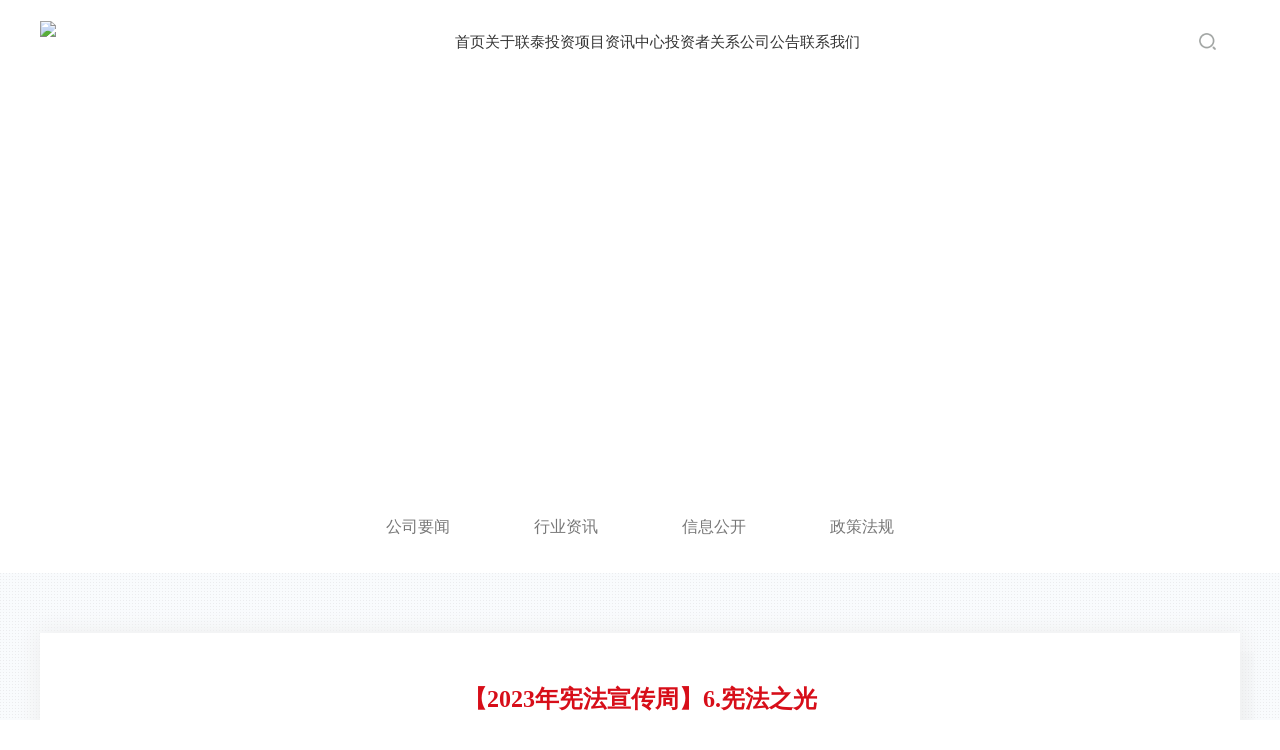

--- FILE ---
content_type: text/html; charset=utf-8
request_url: https://www.lt-hbgf.com/policiesandregulations/info.aspx?itemid=341
body_size: 5323
content:
<!DOCTYPE html>

<html>
<head>

<meta charset="utf-8" />
 
 
<!--
                       (0 0)
   +=============oOO====(_)================+
   |   Powered By wanhu - www.wanhu.com.cn |
   |   Tel:400-888-0035  020-85575672      |
   |   Creation:2016.09.01                 |
   +==========================oOO==========+
                      |__|__|
                       || ||
                      ooO Ooo
-->
<meta http-equiv="X-UA-Compatible" content="IE=edge,chrome=1" />
<meta name="viewport" content="width=device-width, initial-scale=1">
<title>政策法规-广东联泰环保股份有限公司</title>
<meta name="keywords" content="政策法规-联泰环保，联泰，广东联泰环保股份有限公司，603797" />
<meta name="Description" content="政策法规-广东联泰环保股份有限公司" />
<link href="/editor/editor.css" rel="stylesheet" type="text/css"/>

<!--<script type="text/javascript" src="/cn/js/jquery-1.10.2.min.js"></script>-->
<script type="text/javascript" src="/cn/js/jquery-3.7.1.min.js"></script>

<script type="text/javascript" src="/cn/js/jquery-patch.js"></script>
<script type="text/javascript" src="/cn/js/jquery.bxslider.min.js"></script>
<script type="text/javascript" src="/cn/js/a.whir.search.js"></script>
<script type="text/javascript" src="/cn/js/a.whir.menu.js"></script>
<!-- <script type="text/javascript" src="https://hq.sinajs.cn/list=hk00866"></script>
<script type="text/javascript" src="https://v3.jiathis.com/code/jia.js"></script> -->
<link rel="stylesheet" type="text/css" href="/cn/fonts/iconfont.css" />
<link rel="stylesheet" type="text/css" href="/cn/css/responsive.css" />
<link rel="stylesheet" type="text/css" href="/cn/css/style.css" />
<!--[if lt IE 9]>
<script type="text/javascript" src="/cn/js/respond.js"></script>
<script type="text/javascript" src="/cn/js/html5shiv.v3.72.min.js"></script>                            
 <![endif]-->


<script>
        var m = "11";

    </script>
</head>
<body>
<!--top start-->
  
 

<div class="Top002568">
          <header class="header auto auto_1200 clearfix">
                    <div class="header-left"> <a href='/index.aspx' class="logo"><img src="/uploadfiles/image/Top002568_logo.png?VG9wMDAyNTY4X2xvZ28ucG5n
                              "  /></a> </div>
                    <dl class="header-right">
                              <dd class="top-search"> <a href="javascript:void(0);" class="open-search"></a>
                                        <div class="search-box">
                                                  <!--search-->
                                                  <input type="text" class="text" id="TopKey" value="">
                                                  <a id="TopBtn" class="btn" href="javascript:void(0);"></a>
                                                  <!--search end-->
                                        </div>
                              </dd>
                              <dd id="open_menu"><i></i></dd>
                    </dl>
                    <div class="header-mid">
                              <nav class="header-menu  clearfix fullbground sub-slideDown">
                                        <ul class="ul clearfix">
                                                  <li id="m0"><em><a href='/index.aspx'>首页</a></em></li>
                                                  <li id="m2"><em><a href='/companyprofile/index.aspx'>关于联泰</a></em>
                                                                      <div class="sub clearfix">
                                                                                <div class="sub-menu clearfix">
                                                                                          <dl>
                                                                                                    <dt><a id="sunM3" href='/companyprofile/index.aspx'>公司简介</a></dt>
                                                                                                    <dt><a id="sunM4" href='/organizationalstructure/index.aspx'>组织架构</a></dt>
                                                                                                    <dt><a id="sunM5" href='/developmentstrategy/index.aspx'>发展战略</a></dt>
                                                                                                    <dt><a id="sunM6" href='/honoraryqualification/index.aspx'>荣誉资质</a></dt>
                                                                                                    <dt><a id="sunM7" href='/corporateculture/index.aspx'>企业文化</a></dt>
                                                                                                    <dt><a id="sunM8" href='/socialresponsibility/index.aspx'>社会责任</a></dt>
                                                                                                    <dt><a id="sunM9" href='/historyofdevelopment/index.aspx'>发展历程</a></dt>
                                                                                                    
                                                                                                    
                                                                                          </dl>
                                                                                </div>
                                                                      </div>
                                                            </li>
                                                  <li id="m10"><em><a href='/investmentprojects/list.aspx?lcid=3'>投资项目</a></em>
                                                                      <div class="sub clearfix">
                                                                                <div class="sub-menu clearfix">
                                                                                          <dl>
                                                                                                    
                                                                                                    <dt><a href='/investmentprojects/list.aspx?lcid=3'>水环境</a></dt>
                                                                                                    <dt><a href='/investmentprojects/list.aspx?lcid=2'>生态修复</a></dt>
                                                                                                    <dt><a href='/investmentprojects/list.aspx?lcid=1'>合作项目</a></dt>
                                                                                                    
                                                                                          </dl>
                                                                                </div>
                                                                      </div>
                                                            </li>
                                                  <li id="m11"><em><a href='/companyhighlights/list.aspx'>资讯中心</a></em>
                                                                      <div class="sub clearfix">
                                                                                <div class="sub-menu clearfix">
                                                                                          <dl>
                                                                                                    <dt><a id="sunM12" href='/companyhighlights/list.aspx'>公司要闻</a></dt>
                                                                                                    <dt><a id="sunM13" href='/industryinfo/list.aspx'>行业资讯</a></dt>
                                                                                                    <dt><a id="sunM14" href='/disclosureofinformation/list.aspx'>信息公开</a></dt>
                                                                                                    <dt><a id="sunM15" href='/policiesandregulations/list.aspx'>政策法规</a></dt>
                                                                                                    
                                                                                                    
                                                                                          </dl>
                                                                                </div>
                                                                      </div>
                                                            </li>
                                                  <li id="m16"><em><a href='http://www.lt-hbgf.com/stockinfo/index.aspx'>投资者关系</a></em>
                                                                      <div class="sub clearfix">
                                                                                <div class="sub-menu clearfix">
                                                                                          <dl>
                                                                                                    <dt><a id="sunM17" href='http://www.sse.com.cn/assortment/stock/list/info/governance/index.shtml?COMPANY_CODE=603797'>公司治理</a></dt>
                                                                                                    <dt><a id="sunM18" href='/stockinfo/index.aspx'>股票信息</a></dt>
                                                                                                    <dt><a id="sunM19" href='http://www.sse.com.cn/assortment/stock/list/info/profit/index.shtml?COMPANY_CODE=603797'>股东回报</a></dt>
                                                                                                    <dt><a id="sunM20" href='/investorprotection/list.aspx'>投资者保护</a></dt>
                                                                                                    <dt><a id="sunM21" href='/investorcontacts/index.aspx'>投资者联系</a></dt>
                                                                                                    
                                                                                                    
                                                                                          </dl>
                                                                                </div>
                                                                      </div>
                                                            </li>
                                                  <li id="m22"><em><a href='http://www.sse.com.cn/assortment/stock/list/info/announcement/index.shtml?productId=603797'>公司公告</a></em>
                                                                      <div class="sub clearfix">
                                                                                <div class="sub-menu clearfix">
                                                                                          <dl>
                                                                                                    <dt><a id="sunM23" href='http://www.sse.com.cn/assortment/stock/list/info/announcement/index.shtml?productId=603797'>定期公告</a></dt>
                                                                                                    
                                                                                                    
                                                                                          </dl>
                                                                                </div>
                                                                      </div>
                                                            </li>
                                                  <li id="m25"><em><a href='/contactus5407/index.aspx'>联系我们</a></em>
                                                                      <div class="sub clearfix">
                                                                                <div class="sub-menu clearfix">
                                                                                          <dl>
                                                                                                    <dt><a id="sunM26" href='/contactus5407/index.aspx'>联系我们</a></dt>
                                                                                                    <dt><a id="sunM27" href='/CampusRecruitment/list.aspx'>诚聘英才</a></dt>
                                                                                                    
                                                                                                    
                                                                                          </dl>
                                                                                </div>
                                                                      </div>
                                                            </li>
                                                  
                                        </ul>
                              </nav>
                    </div>
          </header>
          <script>
            $('#sunM17').attr('target','_blank');
            $('#sunM19').attr('target','_blank');
            $('#sunM23').attr('target','_blank');
            $(".header-right dt").hover(function(e) {
                $(this).find("figure").stop(true, true).fadeIn();
            }, function() {
                $(this).find("figure").stop(true, true).fadeOut();
            });
            //打开搜索
            $(".Top002568 .open-search").click(function(e) {
                if ($(this).hasClass("open-search-show")) {
                    $(this).removeClass("open-search-show");
                } else {
                    $(this).addClass("open-search-show");
                }
                $(".Top002568 .search-box").stop(true, true).slideToggle();
                $(document).on("click", function() {
                    $(".Top002568 .search-box").stop(true, true).slideUp();
                    $(".Top002568 .open-search").removeClass("open-search-show");
                });
                e.stopPropagation();
            });
            $(".Top002568 .search-box").on("click", function(e) {
                e.stopPropagation();
            });
            //选中
           // var m = "0" 公共部分时请把此移到每个模版里 相对栏目更改ID选中
            $("#TopBtn").jqSearch({
                TxtVal: "请输入关键字",
                KeyTxt1: "输入关键词搜索！",
                KeyTxt2: "输入的关键词字数不要过多！",
                KeyTxt3: "您输入的内容存在特殊字符！",
                KeyId: "TopKey", //输入框id
                KeyUrl: "/cn/search.aspx", //跳转链接
                KeyHref: "key", //链接传值
                Static: false //是否静态站
            });

        </script>
</div>


<!--top end-->


<!--banner start-->
  
 

<div class="Banner002187" data-role="part">
 <span style='background-image:url(/uploadfiles/image/Banner002187-ban3.jpg);'>
 <img src='/uploadfiles/image/Banner002187-ban3_wap.jpg' ></span> 
</div>


<!--banner end-->


<!--menus start-->
  
 

<div class="Menu002252" data-role="part">
          <ul class="ul clearfix">
                    
                              <a id="nav12" href='/companyhighlights/list.aspx'>公司要闻</a> <a id="nav13" href='/industryinfo/list.aspx'>行业资讯</a> <a id="nav14" href='/disclosureofinformation/list.aspx'>信息公开</a> <a id="nav15" href='/policiesandregulations/list.aspx'>政策法规</a> 
                    
          </ul>
          <script>
	  $("#nav15").addClass("aon");
      $('#nav17').attr('target','_blank');
      $('#nav19').attr('target','_blank');
      $('#nav23').attr('target','_blank');
        var nav ='15';
        var sub = "11";
        $("#nav" + nav).addClass("aon");
        $("#nav" + sub).addClass("aon");
 </script>
</div>


<!--menus end-->

    <div class="RighInfo002222" data-role="part">

 <img class="after" src="/cn/images/bg_logo.png">
  <img class="before" src="/cn/images/bg_logo.png">
        <div class="box3">
            <div class="auto auto_1200 figure clearfix">
                <div class="single-header">
                    <h1>【2023年宪法宣传周】6.宪法之光<span>发布时间：2023-12-06</span></h1>
                </div>
                <div class="single-content">
                 <p style="text-align: center;"><video class="edui-upload-video  vjs-default-skin       video-js" controls="" preload="none" width="420" height="280" src="/uploadfiles/file/20231204174102918.mp4" data-setup="{}"><source src="/uploadfiles/file/20231204174102918.mp4" type="video/mp4"/></video><br/></p><p style="line-height: 16px;"><br/></p><p style="text-align: center;"><br/></p>
                </div>
                <a href="list.aspx?lcid=" class="back">返回列表</a>
            </div>
        </div>
        

    </div>
<!--bottom start-->
 
 

<div class="Bottom002614 clearfix">
  <div class="auto auto_1200">
    <div class="hotline ycenter">
      <dl>
         <img src="/uploadfiles/2019/11/th_20191108114540953.jpg?cXJjb2RlX2Zvcl9naF85NTkxYjZlODBmYWNfMjU4LmpwZw==">
         <div class="bdsharebuttonbox"> <a href="#" class="bds_tsina" data-cmd="tsina" title="分享到新浪微博"></a> <a href="#" class="bds_weixin" data-cmd="weixin" title="分享到微信"></a> </div>
      <script>window._bd_share_config={"common":{"bdSnsKey":{},"bdText":"","bdMini":"2","bdMiniList":false,"bdPic":"","bdStyle":"0","bdSize":"32"},"share":{}};with(document)0[(getElementsByTagName('head')[0]||body).appendChild(createElement('script')).src='https://bdimg.share.baidu.com/static/api/js/share.js?v=89860593.js?cdnversion='+~(-new Date())];</script>
      <div class="pp">  微信公众号</div>
      </dl>
    </div>
      <div class="copyright">
                              <p><a href='/contactus5407/index.aspx'>联系我们</a><a href='/sitemap/index.aspx'>网站地图</a><a href='/legaldisclaimer/index.aspx'>法律声明</a><a href='/friendshiplinks/index.aspx'>友情链接</a></p>
                              <ol>
                                       Copyright © 2019 广东联泰环保股份有限公司.  <a href="http://www.beian.gov.cn/portal/registerSystemInfo?recordcode=44050702001154" target="_blank">公安联网备案号44050702001154</a>  <a href="https://beian.miit.gov.cn/" target="_blank">粤ICP备14055985号</a>
                                        <a href="http://www.miitbeian.gov.cn/" target="_blank" ></a>
                                        Designed by <a href="http://www.wanhu.com.cn" target="_blank">Wanhu</a>.
                              </ol>
                    </div>
  </div>
</div>

<script type="text/javascript">

//整站无图处理
    jQuery.each(jQuery("img"), function (i, n) { jQuery(n).on('error',function () { n.src = '/uploadfiles/nopic.jpg'; }); n.src = n.src; });

</script><!-- script>
var _hmt = _hmt || [];
(function() {
  var hm = document.createElement("script");
  hm.src = "https://hm.baidu.com/hm.js?191694aeedfd464b3cd77de552e7bdfc";
  var s = document.getElementsByTagName("script")[0]; 
  s.parentNode.insertBefore(hm, s);
})();
</script -->

    <script src="/cn/js/z_stat.js"></script>

<!--bottom end-->
</body>

</html>


--- FILE ---
content_type: text/css
request_url: https://www.lt-hbgf.com/cn/css/style.css
body_size: 21891
content:

/* 飘窗 */
#ad{width:488px;}
#ad a{display:block;}
#ad img{width:100%;}
#ad .close{width:30px;height:30px;background-image:url('../images/icon16.png');background-repeat:no-repeat;background-position:center;display:inline-block;position:absolute;right:-15px;top:-15px;background-color:rgba(0,0,0,0.5);-ms-filter:progid:DXImageTransform.Microsoft.gradient(enabled='true',startColorstr='#80000000',endColorstr='#80000000');filter:progid:DXImageTransform.Microsoft.gradient(enabled='true',startColorstr='#80000000',endColorstr='#80000000');border-radius:50%;}


/*Top002568 */
.Top002568{ position:relative; z-index:200; background:#fff;}
.Top002568 .header-left{ float:left;    width: 45%;
    max-width: 190px;}
.Top002568 .header-left,
.Top002568 .header-right{ height:84px;}
.Top002568 .logo img{ max-height:43px;margin-top: 21px}
.Top002568 .header-right,
.Top002568 .header-mid{ float:right;}
.Top002568 .header-right > *{ margin:21px 24px 0; position:relative;}
.Top002568 .open-search{ position:relative;width:17px; height:40px; background:url(../images/Top002568_icon_search.png) no-repeat center center; background-size:contain; display:block;}
.Top002568 .open-search-show{ background:none;}
.Top002568 .open-search-show::before,
.Top002568 .open-search-show::after{ position:absolute; content:''; width:100%; height:3px; background:#c39745; transform:rotate(45deg); left:0; top:50%; margin-top:-1.5px;}
.Top002568 .open-search-show::after{ transform:rotate(-45deg);}
.Top002568 .search-box{ display:none;    position:absolute; right:0; top:100%;width:300px; z-index: 111;}
.Top002568 .search-box .text{width:100%;  padding:10px; border:3px solid #c39745;}
.Top002568 .search-box .btn{ position:absolute; right:0; top:0; width:42px; height:42px; background:url(../images/Top002568_icon_search.png) no-repeat center center; background-size:50% auto;}

.Top002568 .header-mid{ width:60%;}
.Top002568 .header-menu li em {position: relative}
.Top002568 .header-menu li em a{ display:inline-block; line-height:84px; font-size:15px; color:#333;transition:0.3s;}
.Top002568 .header-menu li em::before{ position:absolute; content:''; left:50%; transform:translateX(-50%); width:100%; height:0; background:#fc433e; transition:0.3s;z-index: -1}
.Top002568 .header-menu li.aon em::before,
.Top002568 .header-menu li:hover em::before{ height:100%;}
.Top002568 .header-menu li.aon em a,
.Top002568 .header-menu li:hover em a{ color: #fff}
.Top002568 .header-menu li .sub dt{ line-height:56px;}
.Top002568 .header-menu li .sub dt a{ color:#fff; padding:0;}
.Top002568 .header-menu li .sub dt a::after{ display:inline-block; width:1px; height:10px; background:#bcbcbc; vertical-align:middle; content:''; margin:0 18px;}
.Top002568 .header-menu li .sub dt:last-child a::after{ display:none;}
.Top002568 .header-menu li .sub dt a:hover{ color:#d80e19; background:none;}
.Top002568 #open_menu{ margin:0;}

.Top002568 #header-menu{ position:fixed; left:-100%; opacity:0; top:0; height:100%; background:rgba(0,0,0,0.5); overflow:auto; max-height:100%; padding:10px; transition:0.3s; width:50%; max-width:300px;}
.Top002568 #header-menu.header-menu-show{ left:0; opacity:1;}
.Top002568 #header-menu ul{ padding:5%; border-radius:5px; background: rgba(212,178,125,0.9);}
.Top002568 #header-menu li:last-child em a,
.Top002568 #header-menu li:last-child em{ border-bottom:0;}
.Top002568 #header-menu li em .op{ display:block;}
.Top002568 #header-menu li .sub dl{ background:rgba(212,178,125,0.22); border-radius:0 0 5px 5px;}
.Top002568 #header-menu li .sub-menu dt a{ border-bottom:1px solid rgba(0, 0, 0, 0.15);}
@media(max-width:1024px){
.Top002568 .open-search{height:28px; }
.Top002568 .header-right > *{ margin:27px 0 0 0; position:relative;display:inline-block}
.Top002568 #open_menu{ width:30px; height:30px; margin-left:10px;}
.Top002568 #open_menu i{ width:100%;background:#d80e19; height:3px;}
.Top002568 #open_menu i::before,
.Top002568 #open_menu i::after{background:#d80e19;}
}
@media(max-width:480px){
.Top002568 .header-right dt{ display:none;}
.Top002568 .header-right dd.top-search{ position:static;}
.Top002568 .search-box{ width:100%;}
}
/*Banner002509 */
.Banner002509{ position:relative; z-index:1;}
.Banner002509 li img{ display:block; width:100%; margin: 0 auto; }
.Banner002509 li .img{display:none;}
.Banner002509 .bx-viewport{ z-index:1;}
.Banner002509 .bx-controls-direction a{ display: none; position:absolute; top:50%; width:40px; height:40px; border-top:2px solid #fff; border-right:2px solid #fff; transform:rotate(45deg); margin-top:-20px; top:50%; z-index:10; overflow:hidden; line-height:1000px;}
.Banner002509 .bx-controls-direction a.bx-prev{ left:10%;transform:rotate(-135deg);}
.Banner002509 .bx-controls-direction a.bx-next{ right:10%;}
.Banner002509 .bx-pager{ text-align:center; z-index:10; position:absolute; width:100%; left:0; bottom:10%;}
.Banner002509 .bx-pager div{ display:inline-block; padding:0 5px;}
.Banner002509 .bx-pager a{ display:block; width:12px; height:12px; border:2px solid #fff; border-radius:50%; overflow:hidden; line-height:1000px;}
.Banner002509 .bx-pager a.active{ background:#fff;}
@media(max-width:1024px){
.Banner002509 .bx-controls-direction a{width:30px; height:30px;margin-top:-15px;}
.Banner002509 .bx-controls-direction a.bx-prev{ left:3%;}
.Banner002509 .bx-controls-direction a.bx-next{ right:3%;}
.Banner002509 .bx-pager{bottom:5%;}
.Banner002509 li img{ display:none; width:100%; margin: 0 auto; }
.Banner002509 li .img{display:block;}
}
@media(max-width:480px){
.Banner002509 .bx-pager a{ width:8px; height:8px;} 
.Banner002509 .bx-controls-direction{ display:none;}
}
/*
 .Floor002405 为demo编号
 */
.Floor002405{ padding: 45px 0;}
.Floor002405 .box{position: relative;}
.Floor002405 .box+.box{ margin-top: 20px;}
.Floor002405 .box-head{ border-bottom: 1px solid #e6e6e6; height: 31px;}
.Floor002405 .box-head .tit{font-size: 18px; color: #000; border-bottom: 2px solid #bd2437; padding-bottom: 5px;}
.Floor002405 .box-head:after{ content: ""; clear: both; display: block; width: 100%; height: 0; overflow: hidden;}
.Floor002405 .box-content{ padding-top: 20px;}
@media only screen and (min-width:768px ) {
.Floor002405 .box{ float: left; width: 35%; }
.Floor002405 .box+.box{ margin-left: 2%; margin-top: 0;}
.Floor002405 .box.subject{ width:22%;}
.Floor002405 .box.business{ width:20%;}
.Floor002405 .box.new{ width:30%;}
.Floor002405 .box.video{ width:22%;}
}

.Floor002405 .new .tabs{ float: left;}
.Floor002405 .new .tabs a{ display: inline-block; margin-right: 20px; font-size: 18px; color: #888;padding-bottom: 5px;}
.Floor002405 .new .tabs a:hover,.Floor002405 .new .tabs a.on{ color: #d80e19;border-bottom: 2px solid #d80e19; }
@media only screen and (max-width:850px ) {
	.Floor002405 .new .tabs a{ margin-left: 3px;}
}
.Floor002405 .new .box-content{ height: 159px; overflow: hidden;}
.Floor002405 .new .list{ display: none;}
.Floor002405 .new .list .top{ padding-bottom: 10px;}
.Floor002405 .new .list .top dt{color: #d80e19;}
.Floor002405 .new .list .top dt a{ color: #d80e19; font-size: 18px;font-weight: bold}
.Floor002405 .new .list .top time{  display: block; color: #c49845; font-size: 12px; padding: 3px 0;}
.Floor002405 .new .list .top dd{ color: #666; font-size: 14px; line-height: 20px; height: 36px; overflow: hidden;}
.Floor002405 .new .list li{color: #333; position: relative; font-size: 12px; padding:3px 0 3px 70px; }
.Floor002405 .new .list li time{ position: absolute; left: 0;}
.Floor002405 .new .list li a{ color: #333;}
.Floor002405 .new .list li a:hover{ color: #d80e19;}

.Floor002405 .business .pic {background-repeat: no-repeat;background-position: center center;background-size: cover;height: 190px;padding-left: 26px;padding-top: 10px;}
.Floor002405 .business .pic h3{color: #fff;font-weight: normal;font-size: 19px;}
.Floor002405 .business .pic h3 span{color: #fff;font-size: 18px;text-transform: uppercase;display: block;margin-top: 5px;font-weight: bold;line-height: 20px;opacity: 0.95}
.Floor002405 .business .pic img{width: 100%;}


.Floor002405 .subject{border-right: 1px solid #ddd}
.Floor002405 .stock h2{ color: #0f483a; font-size: 18px; margin: 0;}
.Floor002405 .stock .stock-num { height: 77px; position: relative; margin-top: 27px; margin-bottom: 18px; }
.Floor002405 .stock .stock-num h2 {  color: #d80e19; font-size: 58px; margin: 0;font-weight: bold}
.Floor002405 .stock .stock-num h3 {  font-size: 25px; color: #d80e19; font-weight: normal; margin: 0; position: absolute; left: 185px; top: 42px; }
.Floor002405 .stock .stock-num .stock-bt { width: 15px; height: 19px; background: url(../images/Floor002436-icon.png) no-repeat; background-size: 100%; display: inline-block; position: absolute; top: 48px; left: 165px; }
.Floor002405 .stock .stock-num.green .stock-b{ background-image:url(../images/Floor002436-icon_down.png);}
.Floor002405 .stock p { color: #999; font-size: 14px; margin: 43px 0 0; }


.Floor002405 .video .img{ position:relative; z-index:1;}
.Floor002405 .video .img img{ display:block; width:100%;}
.Floor002405 .video .img .play{ position:absolute; left:0; top:0; width:100%; height:100%; z-index:10; cursor:pointer;}
.Floor002405 .video .img .play i{ position:absolute; border:2px solid #fff; width:50px; height:50px; border-radius:50%; background-size:50% auto; left:50%; top:42%; opacity: 0;;transform:translate(-50%,-50%); background:url(../images/Floor002619_play.png) no-repeat center center;}
.Floor002405 .video .img .play p{ position:absolute; top: 50%;left: 37%;color: #fff;font-size: 18px;}
@media(min-width:769px){
.Floor002405 .video .img{width:100%;}
.Floor002405 .video .ycenter{ position:absolute; right:0; top:0; width:43.4%; height:100%; z-index:3;}
.Floor002405 .video .ycenter::before{ position:absolute; content:''; background:url(../images/Floor002619_bg_2.png) no-repeat center top; background-size:100% auto; left:-27.3%; width:27.3%; top:0; height:100%;}
}
.Floor002405_video{ position:fixed; z-index:999; left:0; top:0; height:100%; width:100%; background:rgba(0,0,0,0.5);}
.Floor002405_video .close{ cursor:pointer; position:absolute; right:5%; top:5%; width:40px; height:40px;}
.Floor002405_video .close::before,
.Floor002405_video .close::after{ position:absolute; content:''; transform:rotate(-45deg); width:100%; height:3px; background:#fff;}
.Floor002405_video .close::after{ transform:rotate(45deg);}
.Floor002405_video .files{ margin:0 auto; width:96%; max-width:800px; max-height:50%;}
.Floor002405_video .files video{ background:#000;}

/*
 .Floor002285 为demo编号
 */
.Floor002285{padding-bottom: 30px;}
.Floor002285 .new {padding: 15px 0 20px;}
.Floor002285 .new .auto{position: relative;}
.Floor002285 .new .tab {overflow: hidden; border-bottom: 1px solid #e5e5e5;}
.Floor002285 .new .tabCont{ padding-top: 20px;}
.Floor002285 .new .tab .ul{position: relative; }
.Floor002285 .new .tab li {float: left;font-size: 14px;color: #565656;font-weight: bold; padding-bottom: 10px; line-height: 28px;border-bottom: 2px solid transparent;margin-right: 28px;cursor: pointer;}
.Floor002285 .new .tab li:hover,.Floor002285 .new .tab li.on {border-bottom: 2px solid #f0303b;color: #f0303b;}
.Floor002285 .new .tab .more{ position: absolute; right: 0; color: #f0303b; top: 6px; text-transform: uppercase; font-size: 12px;}
.Floor002285 .new .tabCont { }
.Floor002285 .new .tabCont .news-box{ width: 74%; }
.Floor002285 .new .stock{ position: absolute; right: 0; top: 9%; width: 22%; overflow:hidden;}

.Floor002285 .new .Cont {display: none;min-height: 147px;}
.Floor002285 .new .top{ position: relative; margin-bottom: 10px;}
.Floor002285 .new .top .pic{ width:310px; position: absolute; top: 0; left: 0;}
.Floor002285 .new .top .word{ padding-left:350px;}
.Floor002285 .new .top .word .tit{ margin: 0; font-size:16px;overflow:  hidden; white-space: nowrap; -o-text-overflow: ellipsis; text-overflow:  ellipsis; }
.Floor002285 .new .top .word .tit a{ color: #333;}
.Floor002285 .new .top .word .tit a:hover{ color: #f39626; }
.Floor002285 .new .top .word time{ font-size: 12px; display: block; color:#aaa;  margin: 7px 0;}
.Floor002285 .new .top .word figure{ font-size: 12px; color: #999; margin: 0 0 7px; line-height: 20px; height: 40px; overflow: hidden;}
.Floor002285 .new .top .word .more{ font-size: 12px; color: #d80e19;}
.Floor002285 .new .Cont li{padding-left:350px; position: relative; color: #999; font-size: 12px; padding-right: 80px; line-height: 20px; margin: 5px 0;}
.Floor002285 .new .Cont li a{ color: #999; display: block; overflow:  hidden; white-space: nowrap; -o-text-overflow: ellipsis; text-overflow:  ellipsis;}
.Floor002285 .new .Cont li a:hover{ color: #f39626; }
.Floor002285 .new .Cont li time{ position: absolute; right: 0; top: 0;}
.Floor002285 .boxs{ position: relative;}
.Floor002285 .boxs .auto{ position: relative; z-index: 5;}
.Floor002285 .boxs .tit{ line-height: 1; width: 75px;}
.Floor002285 .boxs .tit b{ color: #000; font-size: 18px; display: block; margin-bottom: 10px;}
.Floor002285 .boxs .tit span{ color: rgba(51,51,51,.3); font-size: 16px; text-transform: uppercase; font-family: Myriad Pro;}
.Floor002285 .about .tit{ padding-top: 14.8%; margin-left: 10%; }

.Floor002285 .about .con{ }
.Floor002285 .about .con img{ position: absolute; width:56%; right: 18px; top: 45px; }
.Floor002285 .about .con p{ max-width: 260px; margin: 5px 0 0; line-height: 20px; height: 40px; overflow: hidden;}
.Floor002285 .about .con .more{ font-size: 12px; color: #fc433e;}
.Floor002285 .about .more{ margin-left: 10%; background: url(../images/Floor002285-icon1.png) no-repeat; width: 20px; height:20px; background-size: 100% 100%; display: block; margin-top:10%;}
.Floor002285 .subject{ }
.Floor002285 .stock h2{ color: #333; font-size: 16px; margin: 0;}
.Floor002285 .stock .stock-num { height: 77px; position: relative; margin-top: 27px; margin-bottom: 18px; }
.Floor002285 .stock .stock-num h2 {  color: #d80e19; font-size: 45px; margin: 0;font-weight: lighter; }
.Floor002285 .stock .stock-num h3 {  font-size: 20px; color: #d80e19; font-weight: normal; margin: 0; position: absolute; left: 150px; top: 27px; }
.Floor002285 .stock .stock-num .stock-bt { width: 15px; height: 19px; background: url(../images/Floor002436-icon.png) no-repeat; background-size: 100%; display: inline-block; position: absolute; top: 30px; left: 130px; }
.Floor002285 .stock .stock-num.green .stock-b{ background-image:url(../images/Floor002436-icon_down.png);}
.Floor002285 .stock p { color: #999; font-size: 12px; margin: 27px 0 0; }


.Floor002285 .job{ background:#ffd200; position: relative; background-size: cover;}
.Floor002285 .job .pic img{ position: absolute; left:3%; bottom:18%; width:58%; height: auto;}
.Floor002285 .job .word{ padding:15% 0 0 65%;}
.Floor002285 .job .tit span{ }
.Floor002285 .job .tit b{ }
.Floor002285 .job .more{background: url(../images/Floor002285-icon1.png) no-repeat; width: 20px; height:20px; background-size: 100% 100%; display: block; margin-top: 30%;}

.Floor002285 .ly{ background: url(../images/Floor002285-bg1.jpg) no-repeat #fc4949; padding: 3% 30px; position: relative;}
.Floor002285 .ly .h2{ color: #fff; font-size: 18px; margin: 0 0 5% 0;}
.Floor002285 .ly .con{ position: relative;}
.Floor002285 .ly .pic{ width: 20%; position: absolute; top: 50%; transform: translateY(-50%);}
.Floor002285 .ly .word{ position: relative; float: right; width: 62%; color: #fff; padding:12% 28px 12% 0;}
.Floor002285 .ly .word .more{ display: block; background: url(../images/Floor002285-icon2.png) no-repeat; width: 9px; height: 14px;  position: absolute; right: 0; top: 50%; transform: translateY(-50%);}
/*.Floor002285 .yellow{ background: #ffd900;}
.Floor002285 .yellow .word .more{ background-image: url(../images/Floor002285-icon3.png);}
.Floor002285 .yellow .h2{ color: #2e2d59;}
.Floor002285 .yellow .word{ color: #2e2d59;}
.Floor002285 .ly .bg{position: absolute; right:0; top: 0; display: block; width: 0; height: 100%;}*/
.Floor002285 .boxs .box{ height: 242px;}
.Floor002285 .boxs .box .stock{    padding: 24px;}
.Floor002285 .ly{ height: 242px;}


/*.Floor002285 .pic{ position: absolute; top: 0; left: 0; width: 100%; height: 100%; background: url(../images/Floor002285-img2.png) no-repeat center; cursor: pointer; }*/
.Floor002285 .videobox .play span{ position: absolute; top: 50%; left: 0; width: 100%; height: 100%; display: block;color: #fff; font-size: 18px; text-align: center; padding-top: 40px;}
@media only screen and (max-width: 480px) {
	.Floor002285 .videobox .play{ background-size: 30px 30px;}
	.Floor002285 .videobox .play span{ font-size: 16px; padding-top: 20px;}
}

.Floor002285 .Popup{ position: fixed; width: 100%; height: 100%; top: 0; left: 0; background:rgba(0, 0, 0, 0.75) none repeat scroll 0 0 !important;filter:Alpha(opacity=75); background:#000; display: none; z-index: 100;}
.Floor002285 .Popup .video{ max-width: 800px; background: #000; width: 90%;  margin: 10% auto 0; padding: 10px; background: #fff; box-shadow: 0 0 20px 5px rgba(0,0,0,.15);}
.Floor002285 .Popup .video video{ width: 100%; }



@media only screen and (max-width:767px ) {
	.Floor002285 .about{ background: url(../images/Floor002285-bg3.png) no-repeat right center;}
	.Floor002285 .auto{/* max-width: 420px;*/ margin:  0 auto;}
	.Floor002285 .ly{ margin-bottom: 20px;padding: 12% 30px}
	.Floor002285 .boxs .box{ padding-left: 15px; margin-bottom: 20px;}
	.Floor002285 .new .Cont li{ padding-left: 0;}
	.Floor002285 .job .pic img{     width: 56.5%;
    max-width: 260px;}
	.Floor002285 .about .tit{ padding-top: 50px;}
	.Floor002285 .boxs .box,.Floor002285 .ly{ height: 200px;}
	.Floor002285 .new .tabCont .news-box,.Floor002285 .new .tabCont .subject{ width: 100%;  float: none; }
	.Floor002285 .new .top .pic{ width:222px;}
	.Floor002285 .new .top .word{    padding-left: 250px;}
	.Floor002285 .new .tabCont .subject{ margin-top:30px;}
	.Floor002285 .about .con img{  width:40%; right: 18px; top: 43px;    max-width: 260px; }
	.Floor002285 .job .word{    padding: 13% 0 0 60%;}
    .Floor002285 .job .pic img{ bottom:12%;}
	.Floor002285 .job .more{margin-top: 18%;}
	.Floor002285 .ly .pic{ width: 21%;top: 26%; }
	.Floor002285 .ly .word{ padding: 0% 28px 12% 0;}
	.Floor002285 .ly .word .more{    top: 19%;}
}

@media only screen and (min-width:768px ) {	
	.Floor002285 .new .tab .ul{ width: 100%;}
	.Floor002285 .new .tabCont{ width:100%;}
	.Floor002285 .ly{ float: right; width: 33.3334%;}
	.Floor002285 .about{  background: rgba(89,180,233,.3) url(../images/Floor002285-bg3.png) no-repeat right center; }
	.Floor002285 .boxs .box{ width: 33.3334%; float: left; position: relative; }
}

@media only screen and (min-width:1200px ) {
	.Floor002285 .ly .con{ min-height: 102px;}
}
@media only screen and (max-width:448px ) {
	
	.Floor002285 .new .top .pic{ width: 155px;}
	.Floor002285 .new .top .word{ padding-left: 170px;}
}
@media(max-width:768px){
.Floor002285 .new .stock{ position: relative;width: 100%; margin-top: 20px}    
}

/*
 .Banner002187 为demo编号
 */
.Banner002187 span{background-position: center center; background-repeat:no-repeat; background-size:cover; height:400px; display:block;}
.Banner002187 img{ display:none;}
@media (max-width: 1000px){
	.Banner002187 span{ height:auto; background:none; height:auto;}
	.Banner002187 img{ display:block;}
}

/*
 .Menu002252 为demo编号
 */
.Menu002252{padding:10px 0 0; text-align:center;position: relative;z-index: 100}
.Menu002252_1{padding:0px 0 10px 0;}
.Menu002252 li{ display: inline-block; }
.Menu002252 a{font-size:16px; display: block;  color: #777; padding: 10px; position: relative; }
.Menu002252 a.aon,.Menu002252 a:hover{ color:#fff; background-color:#d4b27d;}
.Menu002252 li dl{ position: absolute;  text-align: center; display: none; }
.Menu002252 li:hover dl{ display: block; }
.Menu002252 dl{ border-bottom:1px solid #e5e5e5; padding-top: 20px; margin-bottom: 20px; text-align: center; }
.Menu002252 dl dd{ display: inline-block; border-bottom:3px solid transparent;  margin-left:20px;}
.Menu002252 dl dd a{ font-size:16px; line-height: 40px; color:#666; padding-bottom:5px; min-width: 100px;}
.Menu002252 dl dd a:hover,
.Menu002252 dl dd.on a{ color:#d4b27d; border-bottom-color:#d4b27d; background:none; }
.Menu002252 dl dd:hover,
.Menu002252 dl dd.on{ border-bottom-color:#d4b27d; }
@media(min-width:768px){
	.Menu002252{padding:25px 0 10px;}
	.Menu002252 a{ display:inline-block; line-height:30px;  padding:0 15px; min-width:115px; border-radius:30px; overflow:hidden; margin:0 7px 0;}
}
@media(min-width:1024px){
   .Menu002252{padding:20px 0 ;}
   .Menu002252_1{padding:0px 0 20px;}
   .Menu002252 a{display:inline-block;line-height:45px; padding:0 20px; min-width:130px; border-radius:2px;}
}

/*RighInfo002218*/
.RighInfo002218{text-justify:inter-ideograph; text-align:justify; word-wrap:break-word; clear:both; overflow:hidden; min-height:246px; padding:4% 0 5%;background: url(../images/homepage-repeat-bg.gif);position: relative;overflow: hidden}
.RighInfo002218 .after {position: absolute;z-index: 1;right: 2%;top: 10%;display: block;content: '';opacity: 0.018}
.RighInfo002218 .before {position: absolute;z-index: 1;left: 2%;bottom: 10%;display: block;content: '';opacity: 0.018}
.RighInfo002218 .box1{padding:15px 15px 15px 15px;color:#728391;font-size:14px;line-height:30px;background:#fff;    box-shadow: 0 0 22px 2px #eee;position: relative;z-index: 10}
.RighInfo002218 .box1 .pic{float:right;margin:2%;    margin-left: 4%;}
.RighInfo002218 .box1 .h3{font-size:24px;color:#d70e19;margin:0 0 20px 0;text-align: center;border-bottom: 1px #ddd dashed;}
.RighInfo002218 .box1 .h3::after{content: '';display: block;width: 100%;height: 0px;margin: 20px auto;background: #eaeaea}
.RighInfo002218 .box1 figure{ padding:3.5% 2%; color:#555;}
.RighInfo002218 .list{ padding-top:5%;}
.RighInfo002218 .list li{ display:block; float:left; width:42%;}
.RighInfo002218 .list li+li{ padding-left:2%;}
.RighInfo002218 .list li:first-child,.RighInfo002218 .list li:last-child{ width:29%;}
.RighInfo002218 .list img{ float:left; margin-right:3%; max-width:98px;}
.RighInfo002218 .list figure{ padding-top:7%;}
.RighInfo002218 .list h2{ font-weight:normal; color:#008cd6; font-size:18px; margin:0;overflow:  hidden; white-space: nowrap; -o-text-overflow: ellipsis; text-overflow:  ellipsis; }
.RighInfo002218 .list p{ margin:10px 0 0; color:#728391;overflow:  hidden; white-space: nowrap; -o-text-overflow: ellipsis; text-overflow:  ellipsis; }
@media(max-width:1000px){
.RighInfo002218 .box1 .pic{ float:none; margin:0 auto 3% auto; display:block;}	
.RighInfo002218 .list figure{ padding:3% 0;}
.RighInfo002218 .list li{ width:100% !important; padding:0 !important; margin:2% 0;max-width:400px;}
}
/*RighInfo002218 End*/


/* 发展历程 */
.Timeline001266{ padding:4% 0;background: url(../images/homepage-repeat-bg.gif);position: relative;overflow: hidden}
.Timeline001266 .after {position: absolute;z-index: 1;right: 2%;top: 10%;display: block;content: '';opacity: 0.018}
.Timeline001266 .before {position: absolute;z-index: 1;left: 2%;bottom: 10%;display: block;content: '';opacity: 0.018}
.Timeline001266 .scroll{ height:850px;overflow: auto;}
.Timeline001266 .scroll ul{ padding-left:40px;position: relative;z-index: 10}
.Timeline001266 .scroll li{ position:relative; padding:20px 0 20px 145px;background:url(../images/Timeline001266-bg.gif) repeat-y left top;}
.Timeline001266 .scroll li div{ position:relative; padding-left:156px; min-height:100px; background: #fff;border: 1px solid #f0f0f0}
.Timeline001266 .scroll li div figure{ position:absolute; left:0; top:0; border:2px solid #e5e5e5;width:139px; }
.Timeline001266 .scroll li p{ margin:0; padding-top: 30px;padding-right: 20px; line-height:24px; max-height:72px; overflow:hidden; font-size: 13px;}
.Timeline001266 .scroll li time{ position:absolute;  background-color:#eee; padding:0 10px; font-size: 12px; left:40px; line-height:32px; top:20px;}
.Timeline001266 .scroll li time::before,
.Timeline001266 .scroll li time::after{ position:absolute; content:''; top:50%; }
.Timeline001266 .scroll li time::before{width:0; height:0; border:10px solid #eee; border-left:0; border-top-color:transparent;border-bottom-color:transparent; left:-10px; margin-top:-10px;}
.Timeline001266 .scroll li time::after{ width:14px; height:14px; border-radius:50%; background-color:#9b9690; border:4px solid #e5e5e5; left:-35px;margin-top:-7px;}
.Timeline001266 .scroll li:hover time{ background-color:#d4b27d; color:#fff;}
.Timeline001266 .scroll li:hover figure{ border-color:#d4b27d;}
.Timeline001266 .scroll li:hover time::before{ border-right-color:#d4b27d;}
.Timeline001266 .scroll li:hover time::after{background-color:#d4b27d; border-color:#e6cba1; width:20px; height:20px; margin-top:-10px; left:-38px;}

.Timeline001266 .jspContainer{overflow: hidden;position: relative;}
.Timeline001266 .jspPane{position: absolute; margin-left:0 !important;}
.Timeline001266 .jspVerticalBar{position: absolute;top: 0;left: 0;width: 16px;height: 100%; }
.Timeline001266 .jspCap{display: none;}
.Timeline001266 .jspTrack{display:none;}
.Timeline001266 .jspArrow{ position:absolute; top:50%;background: #d70e19;text-indent: -20000px; width:22px; height:36px; display: block;cursor: pointer; z-index:10; }
.Timeline001266 .jspArrow::before{ position:absolute; content:''; width:100%; height:100%; left:0; top:0; background:url(../images/Timeline001266-btn_hover.gif) no-repeat center center;}
.Timeline001266 .jspArrowDown::before{ transform:rotate(180deg);}
.Timeline001266 .jspArrowUp{ top:0;}
.Timeline001266 .jspArrowDown{top:60px;}
.Timeline001266 .jspDisabled{background: #d4b27d;  cursor: default; }
.Timeline001266 .jspCorner{background: #eeeef4;float: left;height: 100%;}
@media(max-width:640px){
.Timeline001266 .scroll{height:612px;}
.Timeline001266 .scroll li{ padding:50px 0 20px 30px; }
.Timeline001266 .scroll li time{top:0;}
}
@media(max-width:480px){
.Timeline001266 .scroll{height:470px;}
.Timeline001266 .scroll li div figure{ position:static; margin-bottom:10px;}
.Timeline001266 .scroll li div{ padding-left:0;}
}




/*Timeline001915*/
.Timeline001915{ padding-bottom:4%;padding:4% 0 5%;    background: #f6f6f6;}
.Timeline001915 .auto{    background: #fff;
    box-shadow: 0 0 22px 2px #eee;    padding: 3.5% 2%;}
.Timeline001915 .list{ background:url(../images/Bottom002614_logo.png) no-repeat center top; padding-top:64px;}
.Timeline001915 .list ul{ background:url(../images/Timeline001915-ul.jpg) repeat-y center top; padding:54px 0;}
.Timeline001915 li{ padding-left:50%; background:url(../images/Timeline001915-li.png) no-repeat center top; padding-top:10px; padding-bottom:10px;}
.Timeline001915 li div{ padding-left:36px;}
.Timeline001915 li div p{ line-height:24px;}
.Timeline001915 ul li:nth-child(2n){ text-align:right; padding-left:0; padding-right:50%;}
.Timeline001915 ul li:nth-child(2n) div{padding-left:0; padding-right:36px;}
.Timeline001915 li time{ display:block; color:#fc433e; font-size:18px; border-top:1px solid #e1e1e4;}
.Timeline001915 li time:before{ display:block; margin:-3px 0 10px 0; content:''; background-color:#fc433e; width:20px; height:5px;}
.Timeline001915 ul li:nth-child(2n) time:before{ float:right;}
.Timeline001915 ul li:nth-child(2n) time span{ clear:both; display:block;}
.Timeline001915 ol{ text-align:center;}
.Timeline001915 ol a{ display:inline-block; width:142px; height:30px; line-height:30px; text-align:center; background-color:#fc433e; color:#fff; font-size:14px; border-radius:5px;}
@media(max-width:1000px){
.Timeline001915 .columnName{ font-size:45px;}
.Timeline001915 .columnName span{ font-size:24px;}
}
@media(max-width:640px){
.Timeline001915 .columnName{ font-size:30px;}
.Timeline001915 .columnName span{ font-size:20px;}
}
@media(max-width:480px){
.Timeline001915 .list{ background-position: left top; padding-left:20px;}
.Timeline001915 .list ul{ background-position: 8px top;}
.Timeline001915 li{ padding:0 !important; background-position: left top;}
.Timeline001915 li div{ padding:10px 10px 10px 36px !important;}
.Timeline001915 ul li:nth-child(2n){ text-align:left;}
.Timeline001915 ul li:nth-child(2n) time:before{ float:none;}
}


/*企业文化*/
.RighInfo002222{background: url(../images/homepage-repeat-bg.gif);position: relative;overflow: hidden}
.RighInfo002222 .after {position: absolute;z-index: 1;right: 2%;top: 10%;display: block;content: '';opacity: 0.018}
.RighInfo002222 .before {position: absolute;z-index: 1;left: 2%;bottom: 10%;display: block;content: '';opacity: 0.018}
.RighInfo002222 .h2{font-size:24px; font-weight:normal; margin:0 0 20px;}
.RighInfo002222 .p{font-size:16px; line-height:30px;}
.RighInfo002222 .box2{padding:60px 0;position: relative;z-index: 10}
.RighInfo002222 .box2 .auto{background: #fff; padding:50px 2%;    box-shadow: 0 0 22px 2px #eee;}
.RighInfo002222 .box2 .img{ float:left; width:50%; display:block; padding-top:0%; text-align:left; padding-right:3%;}
.RighInfo002222 .box2 figure{ float:right; width:45%;padding-top: 2%}
.RighInfo002222 .box2 .h2{ color:#d70e19;}
.RighInfo002222 .box2 .p{ color:#555;}
.RighInfo002222 .box2 .ul{ padding-top:6%;}
.RighInfo002222 .box2 .ul li{ display:inline-block; margin-right:6%; color:#555; text-align:center;}
.RighInfo002222 .box2 .ul li .pic{position: relative}
.RighInfo002222 .box2 .ul li .pic::after{ top: 0; left: 0; padding: 0; z-index: 1; opacity: 0; pointer-events: none; position: absolute; width: 100%; height: 100%; border-radius: 50%; content: '';box-shadow: 0 0 0 2px rgba(255, 255, 255, 0.1);transform: scale(0.9);}
.RighInfo002222 .box2 .ul li:hover .pic{animation:infinite 1s ease imghover;}
.RighInfo002222 .box2 .ul li:hover .pic::after{animation: sonarEffect 1.3s ease-out 75ms infinite;}
.RighInfo002222 .box2 .ul li span{ display:block; font-size:15px; margin-top:10px;}
.RighInfo002222 .box2 .pic{ margin: auto;display: block}
.RighInfo002222 .box3{position: relative;z-index: 10; padding:60px 0;}
.RighInfo002222 .box3 .auto{background: #fff; padding:50px 7.5%;    box-shadow: 0 0 22px 2px #eee;}
.RighInfo002222 .box3 .single-header{ text-align:center;}
.RighInfo002222 .box3 .single-header span{ color:#999; line-height:24px; display:block; text-align:center; margin:5px 0 15px; font-size:14px;font-weight: normal}
.RighInfo002222 .box3 .single-header h1{color:#333;font-size:24px;margin: 0 0 25px 0;color: #d70e19;border-bottom:  1px #ddd dashed;}
.RighInfo002222 .box3 .single-header h1:after{ content:""; display:block; height:0px; background-color:#f3eee9; width:100%; z-index:1; margin-top:15px;}
.RighInfo002222 .box3 .single-content{text-justify:inter-ideograph;text-align:justify;word-wrap:break-word;overflow:hidden;font-size:14px;line-height:24px;color:#666;}
.RighInfo002222 .box3 .single-content p{ text-indent:2em; margin:0; padding:10px 0;}
.RighInfo002222 .box3 .single-content .no-textindent{text-indent:0;text-align: center;}
.RighInfo002222 .box3 figure{ position:absolute; top:12%; left:0; width:100%; text-align:center;}
.RighInfo002222 .box3 .h2{ color:#fff;}
.RighInfo002222 .box3 .p{ margin:0 auto; max-width:790px; color:#787878; }
.RighInfo002222 .back{ display:block; text-align:center; margin:4% auto 0; color:#d70e19; border:1px #d70e19 solid; width:100px; line-height:36px; height:36px; transition:all ease 0.5s;}
.RighInfo002222 .back:hover{ background:#d70e19; color:#fff; transition:all ease 0.5s;}
.RighInfo002222 .box4{}
.RighInfo002222 .box4 .h2{ background:#008cd6; text-align:center; color:#fff; padding:6% 0; position:relative; margin:0;}
.RighInfo002222 .box4 .h2 i{ position:absolute; bottom:0; left:50%; width:0; height:0; border-style:solid; border-color:transparent transparent #f3f3f3 transparent; border-bottom-width:15px;border-left-width:12px;border-right-width:12px;}
.RighInfo002222 .box4 .ul{ background-color:#f3f3f3; }
.RighInfo002222 .box4 .ul li{ float:left; width:33.3334%; text-align:center;padding:6% 2%;}
.RighInfo002222 .box4 .ul li+li{ border-left:1px solid #e7e7e7;}
.RighInfo002222 .box4 .ul li .h2{ background:none; color:#000; padding:10px 0 20px;}
.RighInfo002222 .box4 .ul li .p{ color:#000; margin:0;}
.RighInfo002222 .box4 .ul li figure{ max-width:150px; margin:0 auto;}
@media(max-width:1150px){
.RighInfo002222 .box2 .ul li{margin-right:4%;}    
}
@media(max-width:1000px){
.RighInfo002222 .box2 .img,.RighInfo002222 .box2 figure{ width:100%; float:none; text-align:center;}
.RighInfo002222 .box2 .img{padding-top: 2%;padding-right: 0}
.RighInfo002222 .box2 figure{ padding-top: 0}
.RighInfo002222 .h2{ font-size:24px;}	
.RighInfo002222 .p{ font-size:14px;}
}
@media(max-width:700px){
.RighInfo002222 .box2 .ul li{ float:left; width:25%; margin:0; padding:0 2%;}	
}
@media(max-width:640px){
.RighInfo002222 .h2{ font-size:20px;}
.RighInfo002222 .box1 figure,.RighInfo002222 .box3 figure{ position:static; padding:4% 0;}	
.RighInfo002222 .box1 .h2,.RighInfo002222 .box3 .h2{ color:#008cd6;}
}
@keyframes imghover{
0% {transform:translateY(0px)}
50% {transform:translateY(-12px)}
100% {transform:translateY(0px)}
}
@-webkit-keyframes imghover{
0% {transform:translateY(0px)}
50% {transform:translateY(-12px)}
100% {transform:translateY(0px)}
}
@-ms-keyframes imghover{
0% {transform:translateY(0px)}
50% {transform:translateY(-12px)}
100% {transform:translateY(0px)}
}

@keyframes sonarEffect{
	0% {opacity: 0.3;}
	40% {opacity: 0.5;box-shadow: 0 0 0 2px rgba(255, 255, 255, 0.1), 0 0 10px 10px #d70e19, 0 0 0 10px rgba(255, 255, 255, 0.5);}
	100% {box-shadow: 0 0 0 2px rgba(255, 255, 255, 0.1), 0 0 10px 10px #d70e19, 0 0 0 10px rgba(255, 255, 255, 0.5);transform: scale(1);opacity: 0;}
}
@-webkit-keyframes sonarEffect{
	0% {opacity: 0.3;}
	40% {opacity: 0.5;box-shadow: 0 0 0 2px rgba(255, 255, 255, 0.1), 0 0 10px 10px #d70e19, 0 0 0 10px rgba(255, 255, 255, 0.5);}
	100% {box-shadow: 0 0 0 2px rgba(255, 255, 255, 0.1), 0 0 10px 10px #d70e19, 0 0 0 10px rgba(255, 255, 255, 0.5);-webkit-transform: scale(1);opacity: 0;}
}
@-moz-keyframes sonarEffect{
	0% {opacity: 0.3;}
	40% {opacity: 0.5;box-shadow: 0 0 0 2px rgba(255, 255, 255, 0.1), 0 0 10px 10px #d70e19, 0 0 0 10px rgba(255, 255, 255, 0.5);}
   100% {box-shadow: 0 0 0 2px rgba(255, 255, 255, 0.1), 0 0 10px 10px #d70e19, 0 0 0 10px rgba(255, 255, 255, 0.5);-moz-transform: scale(1);opacity: 0;}
}
/*RighInfo002222 End*/
/*Floor002156 */
.Floor002156{  background: url(../images/Floor002156-bg.jpg)bottom; padding: 5% 0 5%; background-size:cover;}
.Floor002156 .title{text-align:center; padding:3% 0;}
.Floor002156 .title h1{ margin:0; font-size:26px; color:#b09c64; padding-bottom:15px;}
.Floor002156 .title span{color:#f4e7bb;position:relative;font-family:"Times New Roman", Times, serif; font-size:18px;opacity: 0.4;}
.Floor002156 .title span:before,
.Floor002156 .title i:after{ position:absolute; width:158px; content:''; height:5px; top:50%; margin-top:-2.5px;}
.Floor002156 .title span:before{ left:-158px; margin-left:-15px;background:url(../images/Floor002156-text_l.gif) no-repeat right center;}
.Floor002156 .title i:after{ right:-158px;margin-right:-15px; background:url(../images/Floor002156-text_r.gif) no-repeat left center;}
.Floor002156 .title i{ font-style:normal; }
.Floor002156 .pic{float: left;width: 50%;}
.Floor002156 .box_column{ margin-top: 2%; padding: 6%;float: right;width: 45%;}
.Floor002156 .pic2{  float: left; margin-right: 10%; }
.Floor002156 .intro p{  padding-top:5%; color:#555;    line-height: 30px;font-size: 16px;}
.Floor002156 .intro a{ display:inline-block; color:#fff; background:#d2b156; line-height:44px; padding:0 20px;}
.Floor002156 .intro a:before{ display:inline-block; content:''; background:url(../images/Floor002156-icon.png) no-repeat; width:21px; height:22px; margin-right:10px; vertical-align:middle;}
.Floor001778 .box_column{ float:right;}
.Floor002156 .box_column ul{ position:relative; width:486px; margin:0 auto; margin-top:5%; height:317px;}
.Floor002156 .box_column ol{ position:absolute;width:32%; height:174px; background:url(../images/Floor001778-icon_bg01.png) no-repeat center center; background-size:contain; overflow:hidden;}
.Floor002156 .box_column ol.ol_0{ left:0; }
.Floor002156 .box_column ol.ol_0,
.Floor002156 .box_column ol.ol_1,
.Floor002156 .box_column ol.ol_2{top:0;}
.Floor002156 .box_column ol.ol_3,
.Floor002156 .box_column ol.ol_4{bottom:0;}
.Floor002156 .box_column ol.ol_1{ background-image:url(../images/Floor001778-icon_bg02.png); left:34%;}
.Floor002156 .box_column ol.ol_2{ background-image:url(../images/Floor001778-icon_bg03.png);right:0;}
.Floor002156 .box_column ol.ol_3{ background-image:url(../images/Floor001778-icon_bg04.png); left:17%;}
.Floor002156 .box_column ol.ol_4{ background-image:url(../images/Floor001778-icon_bg05.png); right:17%;}
.Floor002156 .box_column ol a{ color:#fff; display:block; text-align:center; padding-top:25%; height:100%;}
.Floor002156 .box_column ol img{ width:35%; max-width:65px; }
.Floor002156 .box_column ol p{ margin:0;  padding:5px 15px 0;}
.Floor002156 .box_column ol:hover{ z-index:10;}


@media(max-width:480px){
.Floor002156 .box_column ul{ width:310px;height:200px;}
.Floor002156 .box_column ol{ height:110px;}
}


/*
 .发展战略
 */
.Floor001778{ position:relative;padding: 4% 0;background:#f6f8fc; background-size:cover; }
.Floor001778 .auto{ position:relative; z-index:1;max-width: 1600px}
.Floor001778 .box{     float: right;width: 50%;padding-top:0%; padding-bottom:2%;}
.Floor001778 .box_column{ float: left;width: 50%; padding-top:0%; padding-bottom:2%;}
.Floor001778 .tit{margin: 0;font-size: 30px;color: #fc433e;padding-bottom: 1em; text-align:center;line-height: 1;}
.Floor001778 .title{ text-align:center;}
.Floor001778 .title b{ font-size:66px; font-family:Arial;color:#fff; position:relative; text-transform:uppercase; height:70px; line-height:70px; display:inline-block;}
.Floor001778 .title b i{ background:url(../images/Floor001778-title_icon.png) no-repeat; width:43px; height:23px; position:absolute; right:25px; top:-12px;}
.Floor001778 .title h3{ font-size:30px; color:#6a5b45;font-weight: normal;margin:0; padding-bottom:5px;}
.Floor001778 .title span{ width:36px; display:inline-block; height:0px; line-height:1px; background-color:#6a5b45;}

.Floor001778 .box_column ul{ position:relative; width:486px; margin:0 auto; margin-top:5%; height:400px;}
.Floor001778 .box_column ol{ position:absolute;width:32%; height:150px; background:url(../images/Floor001778-icon_bg01.png) no-repeat center center; background-size:contain; overflow:hidden;transition:1s;}
.Floor001778 .box_column ol.ol_0{ left:3%; }
.Floor001778 .box_column ol.ol_0,
.Floor001778 .box_column ol.ol_1,
.Floor001778 .box_column ol.ol_2{top:0;}
.Floor001778 .box_column ol.ol_3,
.Floor001778 .box_column ol.ol_4{bottom:31.5%;}
.Floor001778 .box_column ol.ol_5{bottom:0;}
.Floor001778 .box_column ol.ol_1{ background-image:url(../images/Floor001778-icon_bg01.png); left:33%;}
.Floor001778 .box_column ol.ol_2{ background-image:url(../images/Floor001778-icon_bg01.png);right:5%;}
.Floor001778 .box_column ol.ol_3{ background-image:url(../images/Floor001778-icon_bg01.png); left:18%;}
.Floor001778 .box_column ol.ol_4{ background-image:url(../images/Floor001778-icon_bg01.png); right:20%;}
.Floor001778 .box_column ol.ol_5{ background-image:url(../images/Floor001778-icon_bg01.png); right:35%;}
.Floor001778 .box_column ol a{ color:#fff; display:block; text-align:center; padding-top:20%; height:100%;}
.Floor001778 .box_column ol img{ width:40%; max-width:65px; }
.Floor001778 .box_column ol p{ margin:0;  padding:0px 15px 0;font-size: 16px}
.Floor001778 .box_column ol:hover{ z-index:10;transform:rotateY(360deg);}

@media(max-width:1000px){
.Floor001778 .box{ float:none !important; width:auto;}
.Floor001778 .box_column ul{ margin-top:0;}
}
@media(max-width:640px){
.Floor001778 .box_column ul{ width:auto;height:320px;}
.Floor001778 .box_column ol{ height:110px;}
.Floor001778 .box_column ol a{ padding-top:14%;}
.Floor001778 .box_column ol p{ margin:0;  padding:0px 15px 0;font-size: 14px}
}
@media(max-width:320px){
.Floor001778 .box_column ul{ height:276px;}
.Floor001778 .box_column ol{ height:96px;}
}
/*
 .Floor001778 为demo编号
 */
.Floor001778 .map{position: relative}
.Floor001778 .map .map_list:nth-child(2){ max-width:1000px;}
.Floor001778 .map_list{ max-width:900px; margin:0 auto; width:100%; position:relative;}
.Floor001778 .map .hu1{position: absolute;width: 96px;height: 107px;bottom: 18.6%;right: 41.6%;z-index: 10}
.Floor001778 .map .gd1{position: absolute;width: 131px;height: 112px;bottom: 6.9%;right: 36.4%;z-index: 10}
.Floor001778 .map_list .hn{position: absolute;bottom: 18.6%;right: 41.6%;content: '';z-index: 1;transition: 0.3s;z-index: 2;}
.Floor001778 .map_list .gd{position: absolute;bottom: 6.9%;right: 36.4%;content: '';z-index: 1;transition: 0.3s;z-index: 2;}
.Floor001778 .map_list .line{position: absolute;bottom: 10%;right: 37%;content: '';z-index: 1;transition: 0.3s;z-index: 2;transform: scale(0.8);}
.Floor001778 .map_list .wap{display: none}
.Floor001778 .map_list .hn_hover{transform: scale(1.2);}
.Floor001778 .map_list .gd_hover{transform: scale(1.2);}
.Floor001778 .map_list img{position: relative;z-index: 1}
.Floor001778 .map_list dl{ position:absolute;z-index: 20}
.Floor001778 .map_list dl dt{ /*background:url(../images/Floor001253-icon.png) no-repeat right center; */padding-right:15px; line-height:22px; color:#333;font-size: 16px}
.Floor001778 .map dl:nth-child(12) dt{ padding-left:15px; padding-right:0; /*background-image:url(../images/Floor001253-star.png) !important; background-position:left center;*/    color: #fff;font-size: 17px;font-weight: bold;}
.Floor001778 .map_list dd{ display:none; left:-50px; bottom:31px; position:absolute; background-color:#0f4739; color:#fff; padding:10px; width:280px; z-index:10;}
.Floor001778 .map_list dd h5{ margin:0; /*font-weight:normal;*/ font-size:16px;}
.Floor001778 .map_list dd p{ margin:5px 0 0 0; font-size:14px;}
.Floor001778 .map_list dl:hover{ z-index:3;}
/*.Floor001778 .map_list dl:hover dt{ background-image:url(../images/Floor001253-icon_hover.png);}*/
.Floor001778 .map_list dl:hover dt::before{ position:absolute; content:''; width:0; height:0; border:10px solid #0f4739; border-left-color:transparent;border-right-color:transparent; border-bottom:0; right:15px; top:-10px;display: none}
.Floor001778 .map_list dl:hover dt.star::before{ right:10px; }
.Floor001778 .map_list dl:hover dd{ display:block;}
.Floor001778 .map dl:nth-child(6){top: 65.5%;left: 54%;}
.Floor001778 .map dl:nth-child(7){top: 67.5%;left: 47.5%;}
.Floor001778 .map dl:nth-child(8){top: 71%;left: 56%;}
.Floor001778 .map dl:nth-child(9){top: 73.3%;left: 47%;}
.Floor001778 .map dl:nth-child(10){top: 78%;left:53.5%;}
.Floor001778 .map dl:nth-child(11){top: 85%;left: 51%;}
.Floor001778 .map dl:nth-child(12){top: 79%;left: 61%;}
.Floor001778 .map dl i{font-style:normal;;position: absolute;z-index: 20;height: 30px;width: 30px;border-radius: 50%;background: #d70e19;opacity: 0.12;filter: alpha(opacity=12);
-webkit-animation: warn 1.5s ease-out;
-moz-animation: warn 1.5s ease-out;
animation: warn 1.5s ease-out;
-webkit-animation-iteration-count: infinite;
-moz-animation-iteration-count: infinite;
animation-iteration-count: infinite;}
.Floor001778 .map dl:nth-child(6) i{top: 12px;left: -3px}
.Floor001778 .map dl:nth-child(7) i{top:-3px ;left:25px ;}
.Floor001778 .map dl:nth-child(8) i{top:-4px ;left:-32px ;}
.Floor001778 .map dl:nth-child(9) i{top:-6px ;left:27px ;}
.Floor001778 .map dl:nth-child(10) i{top:-23px ;left:4px ;}
.Floor001778 .map dl:nth-child(11) i{top:-5px ;left:26px ;}
.Floor001778 .map dl:nth-child(12) i{top:13px ;left:-7px ;}
.Floor001778 .map dl:hover i{display: inline-block}
@media(max-width:1440px){
    .Floor001778 .map .hu1,.Floor001778 .map_list .hn{bottom: 18.6%;right: 39.1%;}
    .Floor001778 .map .gd1,.Floor001778 .map_list .gd{ bottom: 6.9%; right: 33.75%;}
}
@media(max-width:1366px){
.Floor001778 .map .hu1,.Floor001778 .map_list .hn{bottom: 18.6%;right: 38.1%;}
.Floor001778 .map .gd1,.Floor001778 .map_list .gd{ bottom: 6.2%; right: 33%;}
.Floor001778 .map_list .line{bottom: 10%;right: 34%;transform: scale(0.8);}
.Floor001778 .map_list .hn_hover{transform: scale(1.2);}
.Floor001778 .map_list .gd_hover{transform: scale(1.2);}
}
@media(max-width:640px){
.Floor001778 .map{ padding:0 5%;}
.Floor001778 .map .map_list:nth-child(1){ overflow:auto; max-height:300px;}
.Floor001778 .map .map_list:nth-child(1) img{ display:none;}
.Floor001778 .map_list dl{ position:static; color:#fff;display: none}
.Floor001778 .map_list dl dt.star,
.Floor001778 .map_list dl dt{ padding:0 !important; background:none !important;}
.Floor001778 .map_list dl dt{ line-height:30px;}
.Floor001778 .map_list dd{ position:static; display:block; width:auto; background-color:rgba(177, 137, 63, 0.7);padding: 20px;}
.Floor001778 .map_list dl:hover dt::before{ display:none;}
.Floor001778 .map_list .wap{display: block}
.Floor001778 .map_list .pc{display: none}
.Floor001778 .map .hu1,
.Floor001778 .map .gd1,
.Floor001778 .map_list .hn,
.Floor001778 .map_list .gd,
.Floor001778 .map_list .line{display: none}
}
@keyframes warn {
	0% {transform: scale(0);opacity: 1;}
	30% {transform: scale(0);opacity: 0.1;}
	60% {transform: scale(0.5);opacity: 0.5;}
	100% {transform: scale(1);opacity: 0.0;}
}
@-webkit-keyframes warn {
	0% {transform: scale(0);opacity: 1;}
	30% {transform: scale(0);opacity: 0.1;}
	60% {transform: scale(0.5);opacity: 0.5;}
	100% {transform: scale(1);opacity: 0.0;}
}
@-moz-keyframes warn {
	0% {transform: scale(0);opacity: 1;}
	30% {transform: scale(0);opacity: 0.1;}
	60% {transform: scale(0.5);opacity: 0.5;}
	100% {transform: scale(1);opacity: 0.0;}
}


/*
 .合作项目 为demo编号
 */
.PicList002273{padding:4% 0 1%;background: url(../images/homepage-repeat-bg.gif);position: relative;overflow: hidden}
.PicList002273 .after {position: absolute;z-index: 1;right: 2%;top: 10%;display: block;content: '';opacity: 0.018}
.PicList002273 .before {position: absolute;z-index: 1;left: 2%;bottom: 10%;display: block;content: '';opacity: 0.018}
.PicList002273 .left img{width: 100%;}
.PicList002273 .right .time{font-size: 14px;color:#fc433e;padding: 2px 5px;margin-top: 8px;display: inline-block;}
.PicList002273 .right .h3{color: #313131;font-size: 18px;font-weight: normal;margin: 10px 0;}
.PicList002273 .right .p{color: #999;font-size: 14px;}
.PicList002273 ul{position: relative;z-index: 10}
.PicList002273 ul li{margin-bottom: 30px;background: #fff;padding: 18px 20px;}

@media screen and (min-width:768px ) {
	.PicList002273 .left{float: left;width: 25%;}
	.PicList002273 .right{float: right;width: 72%;}
	.PicList002273 .right .time{margin-top: 0px;}
	.PicList002273 ul li{background:#fff;}
}

@media screen and (min-width:1024px ) {
	.PicList002273 .right .time{margin-top: 15px;}
	.PicList002273 ul li:hover{border: 1px solid #ee322d;box-shadow: 0px 0px 30px #ccc;}
	.PicList002273 ul li{background:#fff;position: relative;border: 1px solid #fff;    box-shadow: 0 0 22px 2px #eee;}
	.PicList002273 ul li .right_btn{width: 14px;height:25px;background: url(../images/PicList002149-more.png) no-repeat center;display: inline-block;position: absolute;top: 50%;right: 48px;cursor: pointer;margin-top: -10px}
	.PicList002273{}
}

@media screen and (min-width:1200px ) {
	.PicList002273 .left{float: left;margin-right: 50px;}
	.PicList002273 .right{float: left;width:720px;}
	.PicList002273 .right .time{margin-top: 14px;}
	.PicList002273 .right .h3{line-height: 18px;margin: 36px 0 17px;}
	.PicList002273 .right .p{line-height:24px;}
	.PicList002273 ul li{padding-right: 20px;}
}
@media(max-width:1200px){
.PicList002273 .left{float: left;width: 18%;margin-right: 30px}
.PicList002273 .right{float: left;width: 66%;}    
}
@media(max-width:768px){
.PicList002273 .left{float: none;width: 100%;margin-right: 0px}
.PicList002273 .right{float: none;width: 100%;}    
}
/*公司要闻 */
.PicList002149{ padding:4% 0 1%; background: url(../images/homepage-repeat-bg.gif);position: relative;overflow: hidden}
.PicList002149 .after {position: absolute;z-index: 1;right: 2%;top: 10%;display: block;content: '';opacity: 0.018}
.PicList002149 .before {position: absolute;z-index: 1;left: 2%;bottom: 10%;display: block;content: '';opacity: 0.018}

.PicList002149 .auto{position: relative;z-index: 10}

.PicList002149 h3{ margin:0; font-size:18px;font-weight: normal;}
.PicList002149 p{ line-height:26px; overflow:hidden; color:#999; height:52px; margin:2% 0 0 0;}

.PicList002149 ol{ background-color:#fff; margin-bottom:2%; position:relative; padding-left:36.25%;    box-shadow: 0 0 22px 2px #eee;}
.PicList002149 ol .Ispic{ width:36.25%; position:absolute; left:0; top:0; height:100%;}
.PicList002149 ol .Ispic img{ display:none;}
.PicList002149 ol div{ padding:5% 10% 3% 5%;}
.PicList002149 ol h3 a{ color:#d0111b;}
.PicList002149 ol time{ display:block; padding:3% 0;}
.PicList002149 ol p{ margin:0 0 3% 0; height:78px;}
.PicList002149 ol span{ display:inline-block; width:130px; line-height:40px; text-align:center; color:#fff; background:#fc433e; font-size:12px; border-radius:20px;}

.PicList002149 li{ overflow:hidden; padding-left:160px; padding-right:58px; position:relative; margin-bottom:2%; background-color:#fff;    box-shadow: 0 0 22px 2px #eee;}
.PicList002149 li:after{ position:absolute; content:''; right:0; top:0;width:58px; height:100%; background:url(../images/PicList002149-more.png) no-repeat center center; border-left:2px solid #fff;}
.PicList002149 li div{border-left:1px solid #ededed; padding:3%;}
.PicList002149 li time{ position:absolute; left:0; top:0; width:160px; height:100%;}
.PicList002149 li time span{ position:absolute; width:100%; text-align:center; top:50%;-ms-transform:translateY(-50%);-webkit-transform:translateY(-50%); -moz-transform:translateY(-50%); transform:translateY(-50%); color:#b2b2b2; font-size:16px;}
.PicList002149 li time i{ font-style:normal; font-size:50px; color:#999; display:block; font-family:"Courier New", Courier, monospace; line-height:40px;}
.PicList002149 li time i:after{ display:block; content:''; margin:5px auto; height:1px; width:50%; max-width:66px; background:#dfdfdf;}
@media(max-width:1000px){
.PicList002149 li{padding-left:100px;padding-right:30px;}
.PicList002149 li:after{width:30px; background-size:35% auto;}
.PicList002149 li time{width:100px;}
.PicList002149 li time span{font-size:14px;}
.PicList002149 li time i{font-size:40px;line-height:30px;}
}
@media(max-width:768px){
.PicList002149 h3{ font-size:16px;}
}
@media(max-width:640px){
.PicList002149 ol{ padding-left:0;}
.PicList002149 ol .Ispic{ width:auto; position:relative; height:auto; display:block; padding-bottom:60%;}
.PicList002149 ol div{ padding:3%;}
}
@media(max-width:480px){
.PicList002149 li{padding-left:80px;padding-right:0;}
.PicList002149 li:after{ display:none;}
.PicList002149 li time{width:80px;}
.PicList002149 li time span{font-size:12px;}
.PicList002149 li time i{font-size:30px;}
.PicList002149 h3{ font-size:14px;}
.PicList002149 p{ font-size:12px; line-height:20px; overflow:hidden; height:40px;}
.PicList002149 ol p{ height:60px;}
}
/*
 .分页 为demo编号
 */
.Page002274{ text-align:center; padding:1% 0 60px; color:#666666; background: url(../images/homepage-repeat-bg.gif);}
.Page002274 .Pages *{ vertical-align:middle;}
.Page002274 .Pages .p_cur,
.Page002274 .Pages .p_count,.Page002274 .Pages .a_first,.Page002274 .Pages .a_end,.Page002274 .p_jump,
.Page002274 .Pages .p_total{ display:none;}
.Page002274 .Pages a{ display:inline-block; padding: 0 15px; line-height:37px; background-color: #fff; color:#666666; margin-left:5px;}
.Page002274 .Pages a:hover,
.Page002274 .Pages a.a_cur{ color:#fff; background-color:#fc433e;}
.Page002274 .Pages em{ font-style:normal; display:inline-block; vertical-align:middle;}
.Page002274 .Pages .i_text{ width:47px; height:36px; line-height:36px;border:1px solid #ceced5;}
.Page002274 .Pages .i_button{ cursor:pointer; background:none; width:47px; height:36px;border:1px solid #ceced5;}
.Page002274 .Pages .p_jump b{font-weight:normal; margin:0 5px;}
.Page002274 .Pages .a_prev,.Page002274 .Pages .a_next{ font-family: 宋体; font-weight: bold; padding:0 25px; }

@media(max-width:1000px){
.Page002274 .Pages em{ display:none;}
}
@media(max-width:640px){
.Page002274 .Pages a.a_first,
.Page002274 .Pages a.a_end{ display:none;}
.Page002274 .Pages a{ padding:0 10px;}
}



/*Bottom002614 */
.Bottom002614{ /*background: url(../images/Bottom002614-line.png) no-repeat center top;*/ padding:0% 0; border-top: 1px solid #eee; background:#FFFFFF;position: relative;z-index: 10}
.Bottom002614 .hotline{ float: left;position: relative; width:25%}
.Bottom002614 .hotline img{ max-width:90px;border: 1px solid #eee;/*display: block; float: left;*/ margin-right: 20px; }
.Bottom002614 .hotline span{display: block;padding-top: 48px}
.Bottom002614 .hotline dl{text-align: center; padding: 15px 0px 15px 0;  align-items: center; display: -webkit-box; display: -moz-box; display: -ms-flexbox; display: -webkit-flex; display: flex; position:relative;
    }
    .Bottom002614 .hotline dl .pp{    margin-top: 56px;}
.Bottom002614 .hotline dl b{ display:block; font-size:36px; font-family: "Times New Roman", Times, serif; color:#fc433e;}
.Bottom002614 .copyright{ float: right; padding-top: 20px; text-align:right; color:#474747; width:65%}
.Bottom002614 .copyright p{ margin:0;}
.Bottom002614 .copyright p a{ color:#606060;}
.Bottom002614 .copyright p a::after{ display:inline-block; content:''; width:1px; height:11px; background:#cbcbcb; margin:0 12px; vertical-align:middle;}
.Bottom002614 .copyright p a:last-child::after{ display:none;}
.Bottom002614 .copyright a:hover{color:#cca74f;}
.Bottom002614 .bdsharebuttonbox{ padding-bottom:20px;position: absolute;right: -4px;top: 37px}
.Bottom002614 .bdsharebuttonbox a{ float:none; display:inline-block; margin:0; width:32px; height:32px; border-radius:50%; margin-left:12px; background:url(../images/Bottom002614_share.png) no-repeat left center #a5a5a5;}
.Bottom002614 .bdsharebuttonbox a.bds_weixin{ background-position:-43px center;}
.Bottom002614 .bdsharebuttonbox a.bds_qzone{ background-position:-86px center;}
.bd_weixin_popup,
.bd_weixin_popup *{ box-sizing:content-box;}
@media(max-width:1024px){
.Bottom002614 .auto{ display:block;}
/*.Bottom002614 .auto > *{ width:auto;}*/
}
@media(max-width:768px){
.Bottom002614 .hotline,.Bottom002614 .copyright{ float:none; width:100%}
}
@media(max-width:640px){
.Bottom002614 .copyright{ text-align:left;}
.Bottom002614 .bdsharebuttonbox{ padding:15px 0;top:inherit}
.Bottom002614 .bdsharebuttonbox a{ float:left;}
.Bottom002614 .hotline,.Bottom002614 .copyright{ float:none; width:100%}
}

/*
 .Bottom002406 为demo编号
 */
.Bottom002406 .auto{position: relative;padding-bottom: 1%}
.Bottom002406,.Bottom002406 a{ color: #666;}
.Bottom002406{background: #ededed; font-size: 12px; padding: 15px 0;}
.Bottom002406 a:hover{ color: #000;}
.Bottom002406 .links{ margin-top: 20px;}
.Bottom002406 .links a+a{ margin-left: 20px; position: relative;}
.Bottom002406 .links a+a:before{ content: "";position: absolute; left: -10px; top: 20%; height: 60%; width: 1px; background: #cccccc; }
.Bottom002406 .copyright{ margin-top: 10px;}
.Bottom002406 .share{ position: absolute; right: 0; top: 30%; margin-top: -16px;}
.Bottom002406 .share >*{ float: left; line-height: 32px;}
.Bottom002406 .share a{ width: 32px; height: 32px; display: inline-block; border-radius: 50%; background-color: #8d8d8d; text-align: center; font-size: 20px;color: #ededed; margin-left: 15px;}
.Bottom002406 .share a span{ font-size: 24px; }
.Bottom002406 .share a:hover{ color: #fff;}
@media only screen and (max-width:767px ) {
	.Bottom002406{ text-align: center;}
	.Bottom002406 .share{ position: static; margin: 15px auto 0; max-width: 200px;}
}

.jiathis_style  .jiadiv_01{ width: 120px !important;}

/*
 .校园招聘
 */
.TextList001729{ padding: 0% 0 1%;background: url(../images/homepage-repeat-bg.gif);position: relative ;overflow: hidden}
.TextList001729 .auto{    position: relative;
    z-index: 10;}
.TextList001729 .after {position: absolute;z-index: 1;right: 2%;top: 10%;display: block;content: '';opacity: 0.018}
.TextList001729 .before {position: absolute;z-index: 1;left: 2%;bottom: 10%;display: block;content: '';opacity: 0.018}
.TextList001729 ol.type{ margin-top:0%;}
.TextList001729 .type{display:table; width:100%;}
.TextList001729 ol.type{font-size:16px; background-color:#d4b27d; color:#fff;}
.TextList001729 .type li{ display:table-cell; vertical-align:middle;text-align:center; padding-top:10px; padding-bottom:10px; line-height:24px;}
.TextList001729 ul.type li{cursor:pointer;}
.TextList001729 .type li:nth-child(1){width:12%;}
.TextList001729 .type li:nth-child(2){ width:11%;}
.TextList001729 .type li:nth-child(3){ width:10%;}
.TextList001729 .type li:nth-child(4){width:13%;}
.TextList001729 .list{border-bottom:1px solid #e5e5e5;}
.TextList001729 .list .con{ display:none; line-height: 32px; border-top:1px solid #e5e5e5; overflow:hidden; font-size:14px; padding:3% 2% 3% 3%;}
.TextList001729 .btn_apply{ padding:10px 0;}
.TextList001729 .btn_apply a{ display:inline-block; max-width:140px; width:40%; height:40px; line-height:40px; text-align:center; color:#fff; background-color:#d4b27d; font-size:16px; border-radius:3px;}
@media(max-width:1000px){
.TextList001729 .type li:nth-child(2){ display:none;}
.TextList001729 .type li{ width:20% !important;}
}
@media(max-width:768px){
.TextList001729 .search{ position:relative; margin-top:10px; top:auto; width:auto;}
.TextList001729 .type li:nth-child(7){ display:none;}
.TextList001729 .type li{ width:24% !important;}
.TextList001729 .type li:nth-child(8){ width:28% !important;}
}
@media(max-width:480px){
.TextList001729 .type li:nth-child(3){ display:none;}
.TextList001729 .type li{ width:30% !important;}
.TextList001729 .type li:nth-child(8){ width:40% !important;}
.TextList001729 ol.type{font-size:15px;}
.TextList001729 .btn_apply a{font-size:16px; height:40px; line-height:40px;}
.TextList001729 ul.type li:nth-child(8){ background-size:16px auto;}
}
/*荣誉资质 */
.PicList002120{  padding:4% 0 1%; background: url(../images/homepage-repeat-bg.gif);position: relative;overflow: hidden }
.PicList002120 .after {position: absolute;z-index: 1;right: 2%;top: 10%;display: block;content: '';opacity: 0.018}
.PicList002120 .before {position: absolute;z-index: 1;left: 2%;bottom: 10%;display: block;content: '';opacity: 0.018}
.PicList002120 ul{ position: relative;z-index: 10}
.PicList002120 li{ float:left; width:31.5%; margin-right:2.75%; margin-bottom:3%;}
.PicList002120 li a{ display:block;}
.PicList002120 li p{ margin:0;  line-height:46px; padding:0 2%; text-align:center; font-size:16px;}
.PicList002120 li .table{ display:none;}
.PicList002120 li figure{padding-bottom:77%; border: 1px solid #eee; }
@media(min-width:641px){
.PicList002120 li:nth-child(3n){ margin-right:0;}
}
@media(max-width:640px){
.PicList002120 li{ width:48%; margin-right:4%;}
.PicList002120 li:nth-child(2n){ margin-right:0;}
}
@media(max-width:375px){
.PicList002120 li p{ font-size:14px;}
}
@media(max-width:320px){
.PicList002120 li{ width:100%; float:none;}
}
/*
 .招聘详情页
 */
.Form001725{ padding:4% 0 4%; background: url(../images/homepage-repeat-bg.gif);position: relative;overflow: hidden}
.Form001725 .after {position: absolute;z-index: 1;right: 2%;top: 10%;display: block;content: '';opacity: 0.018}
.Form001725 .before {position: absolute;z-index: 1;left: 2%;bottom: 10%;display: block;content: '';opacity: 0.018}
.Form001725 .form{ padding-top:30px; max-width:700px; border:1px solid #eee; padding: 4%; border-radius: 20px; width:100%; margin: 0 auto;position: relative;z-index: 10}
.Form001725 .form td{ padding-bottom:20px; font-size:14px; }
.Form001725 .form td.button{ text-align: center; }
.Form001725 .form td.w1{ width:30%;}
.Form001725 .form td.w2{ width:6%;}
.Form001725 .form .text{ width:100%; border-radius:3px; border:1px solid #cfcfcf; line-height:36px;height:36px; text-indent:10px; background:none; }
.Form001725 .form p{ margin:0 0 10px 0;color:#d4b27d; background:url(../images/Form001413-icon.jpg) no-repeat left center; padding-left:15px;}
.Form001725 .form tr:nth-child(5) p{background: none}
.Form001725 .form td em{ font-style:normal; color:#bcbcbc;}
.Form001725 .form td em i{ font-style:normal; color:#fadbbe;}
.Form001725 .form .btn{ background:#d4b27d; color:#fff; cursor:pointer; font-size:16px; width:60%; max-width:180px; height:46px; border-radius:3px; border:none; margin-top:20px;}
.Form001725 .form dl{ position:relative;}
.Form001725 .form .template{ display: block; border-radius: 5px; width: 120px; height: 35px; line-height: 35px; margin-top: 20px; background: #9e9e9e; color: #fff; text-align: center; }
.Form001725 .form dt{ text-indent:10px; cursor:pointer; border:1px solid #cfcfcf;line-height:36px;height:36px; background:url(../images/Form001725-check.png) no-repeat 95% center;}
.Form001725 .form dd{ display:none; position:absolute; left:0; top:100%; background-color:#eee; width:100%; z-index:10;}
.Form001725 .form textarea{ width:100% !important; height: 200px !important; background: none; border:1px solid #cfcfcf; border-radius:3px; padding: 10px;  }
.Form001725 .form dd a{ display:block; line-height:36px; padding:0 10px;}
.Form001725 .form dd a:hover{ background-color:#ccc;}
@media(max-width:768px){
.Form001725 .search{ position:relative; margin-top:10px; top:auto; width:auto;}
}


/*
 .投资者保护 
 */
.RighInfo002228{ padding:50px 0; background: url(../images/homepage-repeat-bg.gif);position: relative;overflow: hidden}
.RighInfo002228 .after {position: absolute;z-index: 1;right: 2%;top: 10%;display: block;content: '';opacity: 0.018}
.RighInfo002228 .before {position: absolute;z-index: 1;left: 2%;bottom: 10%;display: block;content: '';opacity: 0.018}
.RighInfo002228 .auto{ background: #fff;padding:50px 2%; box-shadow: 0 0 22px 2px #eee;position: relative;z-index: 10}
.RighInfo002228 .single-header{ text-align:center;}
.RighInfo002228 .single-header span{ color:#999; line-height:24px; display:block; text-align:center; margin:5px 0 0px; font-size:14px;font-weight: normal}
.RighInfo002228 .single-header h1{color:#d70e19;font-size:20px;margin: 0 0 25px 0;font-weight:normal;}
.RighInfo002228 .single-header h3{color:#815122; font-size:16px; margin:0; font-weight:normal; position:relative;}
.RighInfo002228 .single-header h3:after{ content:""; display:block; height:1px; background-color:#f3eee9; width:100%; z-index:1; margin-top:15px;}
.RighInfo002228 .single-header h3 span{ position:relative; z-index:2; padding:0 30px; background-color:#fff;}
.RighInfo002228 .single-content{text-justify:inter-ideograph;text-align:justify;word-wrap:break-word;overflow:hidden;font-size:14px;line-height:24px;color:#666;}
.RighInfo002228 .single-content p{ text-indent:2em; margin:0; padding:10px 0;}
.RighInfo002228 .single-content .no-textindent{text-indent:0;text-align: center;}
.RighInfo002228 .fr{ float:none;}
.RighInfo002228 .col2+.col2{ margin-top:10px;}
.RighInfo002228 .back{ display:block; text-align:center; margin:4% auto 0; color:#d70e19; border:1px #d70e19 solid; width:14%; line-height:36px; height:36px; transition:all ease 0.5s;}
.RighInfo002228 .back:hover{ background:#d70e19; color:#fff; transition:all ease 0.5s;}

.RighInfo002228 .fz-pic{ float:left; width:100%; position:relative; display:block;}
.RighInfo002228 .fz-txt{float:right;width: 56%;position:absolute;top:6%;right:0;}
.RighInfo002228 .fz-txt p{ font-size:16px; line-height:30px;}


@media screen and (min-width:465px){
    .RighInfo002228 .col2{ width:48%;}
	.RighInfo002228 .fr{ float:right;}
	.RighInfo002228 .col2+.col2{ margin-top:0;}
}
@media screen and (min-width:768px){
  .RighInfo002228 .single-header h1{ font-size:24px;}
  .RighInfo002228 .single-header h3{ font-size:18px;}
  .RighInfo002228 .single-content p{padding: 0 0 15px;} 
  .RighInfo002228 .single-header h3:after{ background-color:#f3eee9; position:absolute; top:50%; z-index:1; margin-top:0;}
  
}
@media screen and (min-width:1024px){
  .RighInfo002228 .single-header h1{font-size: 20px;font-weight:  bolder; border-bottom:1px #ddd dashed; padding-bottom:20px;}
}




/*
 .信息公开 为demo编号
 */
.PicList001646{ padding:4% 0 0; background: url(../images/homepage-repeat-bg.gif);position: relative;overflow: hidden}
.PicList001646 .after {position: absolute;z-index: 1;right: 2%;top: 10%;display: block;content: '';opacity: 0.018}
.PicList001646 .before {position: absolute;z-index: 1;left: 2%;bottom: 10%;display: block;content: '';opacity: 0.018}
.PicList001646 .more{ text-align:left; margin-bottom:1%;}
.PicList001646 .more a{  font-weight:bold; font-size:14px;color:#d70e19;  display:inline-block; line-height:2.85em;padding-right:1.8em; border-radius:30px; background:url(../images/PicList001646-a_more.png) no-repeat 90% center;transition:all ease 0.5s;}

.PicList001646 ul{position: relative;z-index: 10}
.PicList001646 li{ overflow:hidden; margin-bottom:30px; transition:all ease 0.5s;background: #fff}
.PicList001646 li:hover{ box-shadow:0 0 15px #ccc;}
.PicList001646 li .txt{ position:relative; background:#fff; padding:0px;}
.PicList001646 li .Ispic{ float:left; width:30%;}
.PicList001646 li .Ispic img{ display:block; width:100%; height:100%;    max-height: 260px;}
.PicList001646 li figure{ float:right; width:69%; padding:0 3%;text-align:left;}
.PicList001646 li figure *{margin:0;}
.PicList001646 li figure h1{font-size:16px;position:relative;padding-bottom:15px;margin:3% 0 15px;color: #333;}
.PicList001646 li:hover figure h1 .dot{ color:#d70e19;}
/*.PicList001646 li figure h1::before{ position:absolute; content:''; left:0; bottom:0;width:30px; height:3px; background-color:#d70e19;}*/
.PicList001646 li figure p{ font-size:14px;  color:#666; margin:0; padding-bottom:12px;}
.PicList001646 li figure p span{ color:#333; font-size:14px;}

@media(max-width:460px){
.PicList001646 li .Ispic,.PicList001646 li figure{ width:100%;}
.PicList001646 li .txt{padding:8px ;}
}



/*
 .PicList001358 
 */
 .PicList001358{ padding:3% 0 2%;background: #f6f6f6}
 .PicList001358 .auto{ padding:2% 2%;background: #fff; box-shadow: 0 0 22px 2px #eee;}
.PicList001358 li{ line-height:24px; padding:15px 0;border-bottom:1px dashed #e5e5e5;}
.PicList001358 li a{ padding-right:10px;}
.PicList001358 li:hover .dot{ color:#d70e19;}
.PicList001358 li time{ float:right; font-size:12px; color:#999;}
@media(max-width:1000px){
.PicList001358 ol .pic{width:30%;}
.PicList001358 ol div{width:67%;}
}


/*
 .投资者联系
 */
.TextList002243{ padding:50px 0;background: url(../images/homepage-repeat-bg.gif);position: relative;overflow: hidden}
.TextList002243 .after {position: absolute;z-index: 1;right: 2%;top: 10%;display: block;content: '';opacity: 0.018}
.TextList002243 .before {position: absolute;z-index: 1;left: 2%;bottom: 10%;display: block;content: '';opacity: 0.018}
.TextList002243 .auto{background: #fff;padding: 40px 3%; box-shadow: 0 0 22px 2px #eee;position: relative;z-index: 10}
.TextList002243 .list li h4{font-size: 20px; color: #d70e19; margin-top: 0;}
.TextList002243 .list li h4:after{ content: ""; /*display: block;*/ width:30px; border-bottom:2px solid #d70e19; margin: 17px 0 5px;}
.TextList002243 .list li h3{font-size:18px; color: #d70e19; margin-top: 0;}
.TextList002243 .list dl dt{font-size: 14px;line-height:24px;color: #666; margin:0px 0 15px; padding-left:38px; position:relative;}
.TextList002243 .list dl dt:after{ content:''; background:url(../images/TextList002243-people.png) no-repeat; position:absolute; left:0; top:0px;width:27px; height:27px;}
.TextList002243 .list dl  dd{font-size: 14px;line-height:24px;color: #666;margin: 0 0 15px;position: relative;padding-left: 38px;}
.TextList002243 .list dl  dd .icon{ position: absolute; left: 0; top: 0; width: 27px; height: 25px; display: block; background: url(../images/TextList002243-icon.png) no-repeat;}
.TextList002243 .list dl  dd .addr-icon{ background-position: 0 0;}
.TextList002243 .list dl  dd .tel-icon{ background-position: 0 -39px;}
.TextList002243 .list dl  dd .fax-icon{ background-position: 0 -78px;}
.TextList002243 .list dl  dd .email-icon{ background-position: 0 -117px;}
.TextList002243 .list dl  dd .code-icon{ background-position: 0 -156px;}
.TextList002243 .list li{margin-bottom: 30px;border-bottom:1px #eee solid;padding: 2% 0 3%;}
.TextList002243 .list li:last-child{ border-bottom:none; padding-bottom:0; margin-bottom:0;}
/*.TextList002243 .pic{position: absolute;right: 5%;top: 17%;}*/
.TextList002243 .map{ height:350px; float: right; width: 50%; }

.TextList002243 .map * {
    box-sizing: content-box;
}

/*.TextList002243 .map *{ box-sizing:content-box; font-size: 12px !important;}*/
.TextList002243 .map img{ max-width:none;}
.TextList002243 .pic{ float:right; width:38%}
.TextList002243 .list{width: 50%; float: left; }
@media (max-width: 640px){
.TextList002243 .list,.TextList002243 .map{width: 100%; float: none; }
.TextList002243 .list{margin: 20px 0 15px;}
.TextList002243 .list li{ float: left;margin: 0 0 15px;}
.TextList002243 .list li.odd{ float: right;}
}
@media (min-width: 1024px){
.TextList002243 .list li h4{ font-size: 20px;}
.TextList002243 .list dl  dd{ font-size: 14px;}
}



/*
 .政策法规 为demo编号
 */
.PicList001111{ padding:4% 0 1%;background: url(../images/homepage-repeat-bg.gif);position: relative;overflow: hidden}
.PicList001111 .after {position: absolute;z-index: 1;right: 2%;top: 10%;display: block;content: '';opacity: 0.018}
.PicList001111 .before {position: absolute;z-index: 1;left: 2%;bottom: 10%;display: block;content: '';opacity: 0.018}
.PicList001111 .auto{background: #fff;padding: 1% 2% 3%; box-shadow: 0 0 22px 2px #eee;position: relative;z-index: 10}
.PicList001111 li{ padding:2% 0; border-bottom:1px solid #dedede;}
.PicList001111 li:hover{ background-color:#ececec;}
.PicList001111 li div{position:relative;padding:3% 15% 3% 30%;color:#999;}
.PicList001111 li .Ispic{ position:absolute; height:100%; width:27%; left:0; top:0;}
.PicList001111 li  h2{ margin:0; font-size:16px; }
.PicList001111 li  h2 a{ color:#d70e19;}
.PicList001111 li p{ line-height:24px; overflow:hidden; height:48px; }
.PicList001111 li time{ display:block; background:url(../images/PicList001111-icon.png) no-repeat left center; padding-left:20px; font-size:12px;}
.PicList001111 li .more{ position:absolute; right:3%; top:50%; margin-top:-17px; max-width:100px; line-height:34px; height:34px; border:1px solid #999; background-color:#fff; width:12%; text-align:center; color:#999; border-radius:30px;}
.PicList001111 li .more:hover{ background-color:#d70e19; color:#fff;}
@media(max-width:640px){
.PicList001111 li div{ padding-left:48%; padding-right:2%;}
.PicList001111 li .Ispic{width:45%;}
.PicList001111 li time{ margin-bottom:2%;}
.PicList001111 li .more{ position:relative; display:inline-block; top:auto; margin-top:0; min-width:100px; right:auto;}
}
@media(max-width:480px){
.PicList001111 li .Ispic{ position:static; height:auto; width:auto; display:block; padding-bottom:45%;}
.PicList001111 li div{ padding:2%;}
.PicList001111 li  h2{ padding-top:3%;}
}


.column_box{ background: -moz-linear-gradient(top, #fff, #d7e0e7 80%); background: -webkit-gradient(linear, 0 0, 0 100%, from(#f2fffc), to(#fff)); }




/*Timeline002170 */
.Timeline002170{ padding:0% 0 0; overflow-x: hidden;background: url(../images/homepage-repeat-bg.gif);border-bottom: 3px solid #f2efdc;}
.Timeline002170 .owl-carousel .owl-stage-outer{padding-top: 10%}
.Timeline002170 .owl-carousel .owl-stage{height: 350px}
.Timeline002170 .owl-item{width:200px;height: 100%}
.Timeline002170 .owl-item .item{background:url(../images/p_4_3.jpg) repeat-y 6px 0px;position: absolute;bottom: 0;width: 100%;z-index: 100}
.Timeline002170 .item div{ height:100%;background:url(../images/p_4_2.png) no-repeat 0 0;  padding: 5px 16px 5px 29px;transition: 0.3s}
.Timeline002170 .item div.on{ height:100%;background:url(../images/p_4_2.png) no-repeat 0 0;  padding: 5px 16px 40px 29px;transition: 0.3s}
@media(min-width:376px){
.Timeline002170 .odd-item .item div{background-image:url(../images/p_4_3.jpg)no-repeat 0 0; padding-left:0;}
}
.Timeline002170 .item dt{ font-weight:lighter; font-size:48px;color: #3c5d38}
.Timeline002170 .item dd{ color:#3c5d38; line-height:20px; overflow:hidden;margin-bottom: 20px;}
.Timeline002170 .owl-nav div{ position:absolute; width:44px; height:44px; top:34%; margin-top:-14px; background:url(../images/Timeline002170-btn.png) no-repeat left bottom; overflow:hidden; line-height:1000px; z-index:100;}
.Timeline002170 .owl-nav .owl-prev{ left:0;}
.Timeline002170 .owl-nav .owl-prev.disabled{ background-position:left top;}
.Timeline002170 .owl-nav .owl-next{ right:0; background-position: right bottom;}
.Timeline002170 .owl-nav .owl-next.disabled{background-position: right top;}
.Timeline002170 .owl-nav div.disabled{ cursor:default;}
@media(min-width:1201px){
.Timeline002170 .owl-carousel::before,
.Timeline002170 .owl-carousel::after{ position:absolute; content:''; height:0px; background: #f38018; width:100%; bottom:0;left: 0}
.Timeline002170 .owl-carousel::before{ left:0px;}
.Timeline002170 .owl-carousel::after{ right:-114px; width:114px; background-image:url(../images/Timeline002170-bg4.png);}
.Timeline002170 .owl-nav .owl-prev{ left:-50px;}
.Timeline002170 .owl-nav .owl-next{ right:-44px;}
}
@media(max-width:1200px){
.Timeline002170 .owl-carousel{ padding:0 30px;}
}
@media(max-width:640px){
.Timeline002170 .owl-carousel .owl-stage{height: 550px}
.Timeline002170 .owl-carousel{ padding:0 40px;}
.Timeline002170 .owl-nav .owl-prev{ left:-7px;}
.Timeline002170 .owl-nav .owl-next{ right:-7px; background-position: right bottom;}
.Timeline002170 .item dt{font-size:30px;}
}
@media(max-width:375px){
.Timeline002170 .owl-item .item{ height:250px;}
.Timeline002170 .odd-item dl{ padding-top:0; }
}

.bo{height: 150px;width: 100%;background: url(../images/homepage-repeat-bg.gif);}

/**插件样式 有相同 留一个即可**/
.owl-carousel,
.owl-carousel .owl-item{-webkit-tap-highlight-color:transparent;position:relative}
.owl-carousel{display:none;width:100%;z-index:1}
.owl-carousel .owl-stage{position:relative;-ms-touch-action:pan-Y;-moz-backface-visibility:hidden}
.owl-carousel .owl-stage:after{content:".";display:block;clear:both;visibility:hidden;line-height:0;height:0}
.owl-carousel .owl-stage-outer{position:relative;overflow:hidden;-webkit-transform:translate3d(0,0,0)}
.owl-carousel .owl-item,
.owl-carousel .owl-wrapper{-webkit-backface-visibility:hidden;-moz-backface-visibility:hidden;-ms-backface-visibility:hidden;-webkit-transform:translate3d(0,0,0);-moz-transform:translate3d(0,0,0);-ms-transform:translate3d(0,0,0)}
.owl-carousel .owl-item{min-height:1px;float:left;-webkit-backface-visibility:hidden;-webkit-touch-callout:none}
.owl-carousel .owl-item img{display:block;width:100%}
.no-js .owl-carousel,
.owl-carousel.owl-loaded{display:block}
.owl-carousel .owl-dot,
.owl-carousel .owl-nav .owl-next,
.owl-carousel .owl-nav .owl-prev{cursor:pointer;cursor:hand;-webkit-user-select:none;-khtml-user-select:none;-moz-user-select:none;-ms-user-select:none;user-select:none}
.owl-carousel.owl-loading{opacity:0;display:block}
.owl-carousel.owl-hidden{opacity:0}
.owl-carousel.owl-refresh .owl-item{visibility:hidden}
.owl-carousel.owl-drag .owl-item{-webkit-user-select:none;-moz-user-select:none;-ms-user-select:none;user-select:none}.owl-carousel.owl-grab{cursor:move;cursor:grab}
.owl-carousel.owl-rtl{direction:rtl}
.owl-carousel.owl-rtl .owl-item{float:right}
.owl-carousel .owl-item .owl-lazy{opacity:0;transition:opacity .4s ease}
.owl-carousel .owl-item img.owl-lazy{transform-style:preserve-3d}
/***end**/


/*
 .TextList000746 为demo编号
 */
 .TextList000746{ padding:50px 0 40px;background: url(../images/homepage-repeat-bg.gif);}
.TextList000746 li{border-bottom: #f0f0f0 1px dashed; line-height:27px; padding:10px 0;}
.TextList000746 li a{ padding-left:20px; background:url(../images/TextList000746-icon.jpg) no-repeat 5px center;}
.TextList000746 li a:hover{ color:#009ae9;}
.TextList000746 li time{ float:right; color:#999; font-size:12px; margin-left:10px;}






/*Menu002217*/
.Menu002217{ padding:50px 0 0px;background: url(../images/homepage-repeat-bg.gif);}
.Menu002217 nav{text-align: center;}
.Menu002217 nav ul li{text-align: center; padding:0 9px; display:inline-block;  *zoom:1; *display:inline;}
.Menu002217 nav ul li a{display: block; min-width:140px; height:40px; line-height:40px; font-size: 16px; color: #777; white-space: nowrap; text-overflow: ellipsis; overflow: hidden; border-radius:40px; background:#e0e0e0;padding: 0 10px}
.Menu002217 nav ul li.on a,.Menu002217 nav ul li a:hover{color: #fff;background:#d4b27d;}
@media(max-width:1199px){
.Menu002217 h2{ font-size:35px;}	
}
@media(max-width:1000px){
.Menu002217 h2{ font-size:30px;}
.Menu002217 nav ul li a{ min-width:90px; font-size:14px; height:35px; line-height:35px; padding:0 3%;}
}
@media(max-width:640px){
.Menu002217 h2{ font-size:20px;}	
.Menu002217 nav ul li{ width:100%; margin:0 0 1px; display:block;}
.Menu002217 nav ul li a{ border-radius:0;}	
.queueList p+div{     word-break: break-word; }
.wu-example .queueList{ margin:0; }
.TextList002243 .pic{ float: none;width: 100%; }
.RighInfo002228 .back{ width: 25%; }
}
/*Menu002217 End*/



.placeholder p{background: none}


/*20201120*/
@media(max-width:640px){
.Timeline002170 .owl-item .item {
     height: auto; 
}
.Timeline002170 .owl-carousel .owl-stage {
    height: 375px;
}
}


/*股票*/
.Quote{ width:738px; margin-top:60px; border:1px solid #ededed;max-width: 100%;}
.Quote .Lev{ width:738px; height:110px; padding:8px 0px; background:#f5f5f5;}
.Quote .Lev .div1{ width:171px; height:110px; float:left; text-align:center; border-right:1px dotted #cacccf;}
.Quote .Lev .div1 em{font-style:normal; display:block; text-align:center; color:#020e1f; font-weight:bold; font-size:24px; line-height:48px;}
.Quote .Lev .div1 span{ color:#020e1f; display:block; text-align:center; line-height:24px;}
.Quote .Lev .div2{width:197px; height:110px; float:left; text-align:center; border-right:1px dotted #cacccf;}
.Quote .Lev .div2 em{ font-style:normal; display:block; text-align:center; color:#ff3127; font-weight:bold; font-size:30px; line-height:48px; font-family:"华文细黑";}
.Quote .Lev .div2 .rate{ display:block; text-align:center; color:#ff3127; font-size:14px;}
.Quote .Lev .div2 .rate i{ padding:0 12px;font-style:normal}
.Quote .Lev .div2 .time{ display:block; text-align:center; color:#8b8585;}
.Quote .Lev .div3{ width:330px; float:right; height:90px; /*padding:10px 40px;*/}
.Quote .Lev .div3 table { width:100%;}
.Quote .Lev .div3 td{ width:39.3%; height:28px; line-height:28px; color:#020e1f;font-family:"宋体"; border-bottom:1px dotted #cacccf;}
.Quote .Lev .div3 td .i1{ color:#ff3127;}
.Quote .Lev .div3 td .i2{ color:#008000;}
.Quote .Lev .div3 table td i{ font-style:normal;}
.Quote .Tab{ width:100%; margin-top:18px; height:26px; border-top:1px solid #ededed; border-bottom:1px solid #ededed;}
.Quote .Tab li{ height:26px; line-height:26px; padding:0 15px; float:left; border-right:1px solid #ededed; cursor:pointer;list-style-type: none;}
.Quote .Tab li.on{ color:#ff3127; border-bottom:2px solid #ff3127;}

.Quote .ContBox{ width:100%;}
.Quote .ContBox .Box{ width:100%; height:auto; display:none; padding:20px 0 12px;}
.Quote .ContBox .Box img{margin-left: 0!important;}

@media(max-width:768px){
	.Quote .Lev{max-width: 100%;height: 150px;}
	.Quote .Lev .div1,.Quote .Lev .div2{width: 22%;}
	.Quote .Lev .div3{width: 56%;margin-top: 20px;}
	.Quote .Lev .div1 em,.Quote .Lev .div2 em{font-size: 16px;}
	.Quote .Lev .div1 span,.Quote .Lev .div2 .rate,.Quote .Lev .div2 .time{font-size: 12px;}
	.Quote .Lev .div2 .rate i{padding: 0 1px;}
	.Quote .Lev .div3 td{font-size: 12px;white-space: nowrap;transform: scaleX(0.9);}
	
}













/*TextList003121 */
.TextList003121{padding: 5% 0;font-family: 'SourceHanSansCN-Normal';}
.TextList003121 .inside{/* border: 10px solid #f2f2f2; */padding: 7%;box-shadow: 0 0 10px 5px #eee;}
.TextList003121 .tit{margin: 0;font-size: 30px;/* font-family: 'SourceHanSansCN-Bold'; */color: #fc433e;padding-bottom: 1em;line-height: 1;}
.TextList003121 .area dd{color: #333333;font-size: 20px; line-height: 2.5;border-radius: 2.5em;padding: 0 2.25em; cursor: pointer;}
.TextList003121 .area dd.on{background-color: #d4b27d;color: #fff;}
.TextList003121 .list{display: none;}
.TextList003121 .list li{border-bottom: 1px solid #f2f2f2; padding:4% 2.5em;font-size: 16px;line-height: 1.875;}
.TextList003121 .list li h4{font-weight: normal;font-size: 1.25em;padding-left: 2em;background: url(../images/TextList003121-icon.png) no-repeat left center; margin: 0 0 0 -2em;color: #333333;line-height: 1.5;}
.TextList003121 .list li aside{position: relative;padding-left: 3.125em; min-height: 1.875em;}
.TextList003121 .list li aside span{position: absolute;left: 0;top: 0;}
@media (min-width:769px) {
.TextList003121 .ytable{table-layout: fixed;}
.TextList003121 .ytable-cell{vertical-align: top;}	
.TextList003121 .area{width: 187px;border-right: 1px solid #f2f2f2;padding-top: 20px;}
.TextList003121 .area dl{margin-right: -22px;}
.TextList003121 .list-group{padding-left: 92px;}
}
@media (max-width:768px) {
.TextList003121 .ytable,
.TextList003121 .ytable-cell{display: block;}
.TextList003121 .area{margin-bottom: 2vw;}	
.TextList003121 .area dl{display: flex;flex-wrap: wrap;}
.TextList003121 .area dd{font-size: 2.5vw;}
}
@media (max-width:480px) {
.TextList003121 .tit{font-size:6vw;}
.TextList003121 .list li{font-size:3.5vw;}
.TextList003121 .area dd{font-size:3.5vw; padding: 0 1em; line-height: 2.2;}
}






